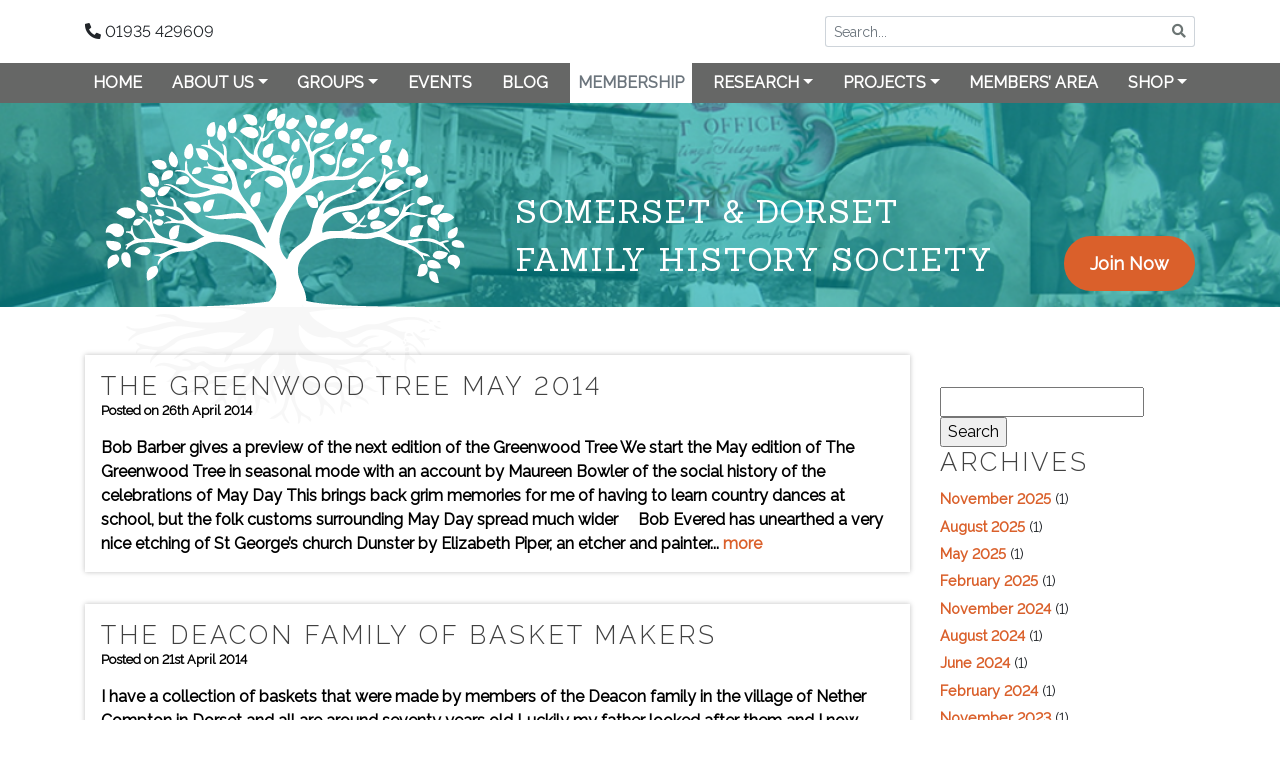

--- FILE ---
content_type: text/html; charset=UTF-8
request_url: https://sdfhs.org/2014/04/
body_size: 12554
content:
<!-- archive.php -->
<!DOCTYPE html>
<html>
<head>

<!-- Google Analytics Tracking -->
<!-- Google tag (gtag.js) -->
<script async src="https://www.googletagmanager.com/gtag/js?id=G-QS3TFXGR3L"></script>
<script>
  window.dataLayer = window.dataLayer || [];
  function gtag(){dataLayer.push(arguments);}
  gtag('js', new Date());

  gtag('config', 'G-QS3TFXGR3L');
</script>


	<meta charset="utf-8">
	<meta name="viewport" content="width=device-width, initial-scale=1, shrink-to-fit=no">

	<link rel="apple-touch-icon" sizes="180x180" href="https://sdfhs.org/wp-content/themes/sdfhs/img/favicon/apple-touch-icon.png">
	<link rel="icon" type="image/png" sizes="32x32" href="https://sdfhs.org/wp-content/themes/sdfhs/img/favicon/favicon-32x32.png">
	<link rel="icon" type="image/png" sizes="16x16" href="https://sdfhs.org/wp-content/themes/sdfhs/img/favicon/favicon-16x16.png">
	<link rel="manifest" href="https://sdfhs.org/wp-content/themes/sdfhs/img/favicon/site.webmanifest">

	<title>
		April 2014 - Somerset &amp; Dorset Family History Society	</title>

	<meta name='robots' content='noindex, follow' />

	<!-- This site is optimized with the Yoast SEO plugin v26.8 - https://yoast.com/product/yoast-seo-wordpress/ -->
	<meta property="og:locale" content="en_GB" />
	<meta property="og:type" content="website" />
	<meta property="og:title" content="April 2014 - Somerset &amp; Dorset Family History Society" />
	<meta property="og:url" content="https://sdfhs.org/2014/04/" />
	<meta property="og:site_name" content="Somerset &amp; Dorset Family History Society" />
	<meta name="twitter:card" content="summary_large_image" />
	<meta name="twitter:site" content="@TheSDFHS" />
	<script type="application/ld+json" class="yoast-schema-graph">{"@context":"https://schema.org","@graph":[{"@type":"CollectionPage","@id":"https://sdfhs.org/2014/04/","url":"https://sdfhs.org/2014/04/","name":"April 2014 - Somerset &amp; Dorset Family History Society","isPartOf":{"@id":"https://sdfhs.org/#website"},"breadcrumb":{"@id":"https://sdfhs.org/2014/04/#breadcrumb"},"inLanguage":"en-GB"},{"@type":"BreadcrumbList","@id":"https://sdfhs.org/2014/04/#breadcrumb","itemListElement":[{"@type":"ListItem","position":1,"name":"Home","item":"https://sdfhs.org/"},{"@type":"ListItem","position":2,"name":"Archives for April 2014"}]},{"@type":"WebSite","@id":"https://sdfhs.org/#website","url":"https://sdfhs.org/","name":"Somerset &amp; Dorset Family History Society","description":"","publisher":{"@id":"https://sdfhs.org/#organization"},"potentialAction":[{"@type":"SearchAction","target":{"@type":"EntryPoint","urlTemplate":"https://sdfhs.org/?s={search_term_string}"},"query-input":{"@type":"PropertyValueSpecification","valueRequired":true,"valueName":"search_term_string"}}],"inLanguage":"en-GB"},{"@type":"Organization","@id":"https://sdfhs.org/#organization","name":"Somerset & Dorset Family History Society","url":"https://sdfhs.org/","logo":{"@type":"ImageObject","inLanguage":"en-GB","@id":"https://sdfhs.org/#/schema/logo/image/","url":"https://sdfhs.org/media/2019/11/sdfhs-membership-logo.jpg","contentUrl":"https://sdfhs.org/media/2019/11/sdfhs-membership-logo.jpg","width":500,"height":500,"caption":"Somerset & Dorset Family History Society"},"image":{"@id":"https://sdfhs.org/#/schema/logo/image/"},"sameAs":["https://www.facebook.com/SomersetDorsetFHS/","https://x.com/TheSDFHS"]}]}</script>
	<!-- / Yoast SEO plugin. -->


<link rel='dns-prefetch' href='//maxcdn.bootstrapcdn.com' />
<link rel='dns-prefetch' href='//use.fontawesome.com' />
<link rel='dns-prefetch' href='//fonts.googleapis.com' />
<style id='wp-img-auto-sizes-contain-inline-css' type='text/css'>
img:is([sizes=auto i],[sizes^="auto," i]){contain-intrinsic-size:3000px 1500px}
/*# sourceURL=wp-img-auto-sizes-contain-inline-css */
</style>

<style id='wp-emoji-styles-inline-css' type='text/css'>

	img.wp-smiley, img.emoji {
		display: inline !important;
		border: none !important;
		box-shadow: none !important;
		height: 1em !important;
		width: 1em !important;
		margin: 0 0.07em !important;
		vertical-align: -0.1em !important;
		background: none !important;
		padding: 0 !important;
	}
/*# sourceURL=wp-emoji-styles-inline-css */
</style>
<link rel='stylesheet' id='wp-block-library-css' href='https://sdfhs.org/wp-includes/css/dist/block-library/style.min.css?ver=6.9' type='text/css' media='all' />
<link rel='stylesheet' id='wc-blocks-style-css' href='https://sdfhs.org/wp-content/plugins/woocommerce/assets/client/blocks/wc-blocks.css?ver=wc-10.4.3' type='text/css' media='all' />
<style id='global-styles-inline-css' type='text/css'>
:root{--wp--preset--aspect-ratio--square: 1;--wp--preset--aspect-ratio--4-3: 4/3;--wp--preset--aspect-ratio--3-4: 3/4;--wp--preset--aspect-ratio--3-2: 3/2;--wp--preset--aspect-ratio--2-3: 2/3;--wp--preset--aspect-ratio--16-9: 16/9;--wp--preset--aspect-ratio--9-16: 9/16;--wp--preset--color--black: #000000;--wp--preset--color--cyan-bluish-gray: #abb8c3;--wp--preset--color--white: #ffffff;--wp--preset--color--pale-pink: #f78da7;--wp--preset--color--vivid-red: #cf2e2e;--wp--preset--color--luminous-vivid-orange: #ff6900;--wp--preset--color--luminous-vivid-amber: #fcb900;--wp--preset--color--light-green-cyan: #7bdcb5;--wp--preset--color--vivid-green-cyan: #00d084;--wp--preset--color--pale-cyan-blue: #8ed1fc;--wp--preset--color--vivid-cyan-blue: #0693e3;--wp--preset--color--vivid-purple: #9b51e0;--wp--preset--gradient--vivid-cyan-blue-to-vivid-purple: linear-gradient(135deg,rgb(6,147,227) 0%,rgb(155,81,224) 100%);--wp--preset--gradient--light-green-cyan-to-vivid-green-cyan: linear-gradient(135deg,rgb(122,220,180) 0%,rgb(0,208,130) 100%);--wp--preset--gradient--luminous-vivid-amber-to-luminous-vivid-orange: linear-gradient(135deg,rgb(252,185,0) 0%,rgb(255,105,0) 100%);--wp--preset--gradient--luminous-vivid-orange-to-vivid-red: linear-gradient(135deg,rgb(255,105,0) 0%,rgb(207,46,46) 100%);--wp--preset--gradient--very-light-gray-to-cyan-bluish-gray: linear-gradient(135deg,rgb(238,238,238) 0%,rgb(169,184,195) 100%);--wp--preset--gradient--cool-to-warm-spectrum: linear-gradient(135deg,rgb(74,234,220) 0%,rgb(151,120,209) 20%,rgb(207,42,186) 40%,rgb(238,44,130) 60%,rgb(251,105,98) 80%,rgb(254,248,76) 100%);--wp--preset--gradient--blush-light-purple: linear-gradient(135deg,rgb(255,206,236) 0%,rgb(152,150,240) 100%);--wp--preset--gradient--blush-bordeaux: linear-gradient(135deg,rgb(254,205,165) 0%,rgb(254,45,45) 50%,rgb(107,0,62) 100%);--wp--preset--gradient--luminous-dusk: linear-gradient(135deg,rgb(255,203,112) 0%,rgb(199,81,192) 50%,rgb(65,88,208) 100%);--wp--preset--gradient--pale-ocean: linear-gradient(135deg,rgb(255,245,203) 0%,rgb(182,227,212) 50%,rgb(51,167,181) 100%);--wp--preset--gradient--electric-grass: linear-gradient(135deg,rgb(202,248,128) 0%,rgb(113,206,126) 100%);--wp--preset--gradient--midnight: linear-gradient(135deg,rgb(2,3,129) 0%,rgb(40,116,252) 100%);--wp--preset--font-size--small: 13px;--wp--preset--font-size--medium: 20px;--wp--preset--font-size--large: 36px;--wp--preset--font-size--x-large: 42px;--wp--preset--spacing--20: 0.44rem;--wp--preset--spacing--30: 0.67rem;--wp--preset--spacing--40: 1rem;--wp--preset--spacing--50: 1.5rem;--wp--preset--spacing--60: 2.25rem;--wp--preset--spacing--70: 3.38rem;--wp--preset--spacing--80: 5.06rem;--wp--preset--shadow--natural: 6px 6px 9px rgba(0, 0, 0, 0.2);--wp--preset--shadow--deep: 12px 12px 50px rgba(0, 0, 0, 0.4);--wp--preset--shadow--sharp: 6px 6px 0px rgba(0, 0, 0, 0.2);--wp--preset--shadow--outlined: 6px 6px 0px -3px rgb(255, 255, 255), 6px 6px rgb(0, 0, 0);--wp--preset--shadow--crisp: 6px 6px 0px rgb(0, 0, 0);}:where(.is-layout-flex){gap: 0.5em;}:where(.is-layout-grid){gap: 0.5em;}body .is-layout-flex{display: flex;}.is-layout-flex{flex-wrap: wrap;align-items: center;}.is-layout-flex > :is(*, div){margin: 0;}body .is-layout-grid{display: grid;}.is-layout-grid > :is(*, div){margin: 0;}:where(.wp-block-columns.is-layout-flex){gap: 2em;}:where(.wp-block-columns.is-layout-grid){gap: 2em;}:where(.wp-block-post-template.is-layout-flex){gap: 1.25em;}:where(.wp-block-post-template.is-layout-grid){gap: 1.25em;}.has-black-color{color: var(--wp--preset--color--black) !important;}.has-cyan-bluish-gray-color{color: var(--wp--preset--color--cyan-bluish-gray) !important;}.has-white-color{color: var(--wp--preset--color--white) !important;}.has-pale-pink-color{color: var(--wp--preset--color--pale-pink) !important;}.has-vivid-red-color{color: var(--wp--preset--color--vivid-red) !important;}.has-luminous-vivid-orange-color{color: var(--wp--preset--color--luminous-vivid-orange) !important;}.has-luminous-vivid-amber-color{color: var(--wp--preset--color--luminous-vivid-amber) !important;}.has-light-green-cyan-color{color: var(--wp--preset--color--light-green-cyan) !important;}.has-vivid-green-cyan-color{color: var(--wp--preset--color--vivid-green-cyan) !important;}.has-pale-cyan-blue-color{color: var(--wp--preset--color--pale-cyan-blue) !important;}.has-vivid-cyan-blue-color{color: var(--wp--preset--color--vivid-cyan-blue) !important;}.has-vivid-purple-color{color: var(--wp--preset--color--vivid-purple) !important;}.has-black-background-color{background-color: var(--wp--preset--color--black) !important;}.has-cyan-bluish-gray-background-color{background-color: var(--wp--preset--color--cyan-bluish-gray) !important;}.has-white-background-color{background-color: var(--wp--preset--color--white) !important;}.has-pale-pink-background-color{background-color: var(--wp--preset--color--pale-pink) !important;}.has-vivid-red-background-color{background-color: var(--wp--preset--color--vivid-red) !important;}.has-luminous-vivid-orange-background-color{background-color: var(--wp--preset--color--luminous-vivid-orange) !important;}.has-luminous-vivid-amber-background-color{background-color: var(--wp--preset--color--luminous-vivid-amber) !important;}.has-light-green-cyan-background-color{background-color: var(--wp--preset--color--light-green-cyan) !important;}.has-vivid-green-cyan-background-color{background-color: var(--wp--preset--color--vivid-green-cyan) !important;}.has-pale-cyan-blue-background-color{background-color: var(--wp--preset--color--pale-cyan-blue) !important;}.has-vivid-cyan-blue-background-color{background-color: var(--wp--preset--color--vivid-cyan-blue) !important;}.has-vivid-purple-background-color{background-color: var(--wp--preset--color--vivid-purple) !important;}.has-black-border-color{border-color: var(--wp--preset--color--black) !important;}.has-cyan-bluish-gray-border-color{border-color: var(--wp--preset--color--cyan-bluish-gray) !important;}.has-white-border-color{border-color: var(--wp--preset--color--white) !important;}.has-pale-pink-border-color{border-color: var(--wp--preset--color--pale-pink) !important;}.has-vivid-red-border-color{border-color: var(--wp--preset--color--vivid-red) !important;}.has-luminous-vivid-orange-border-color{border-color: var(--wp--preset--color--luminous-vivid-orange) !important;}.has-luminous-vivid-amber-border-color{border-color: var(--wp--preset--color--luminous-vivid-amber) !important;}.has-light-green-cyan-border-color{border-color: var(--wp--preset--color--light-green-cyan) !important;}.has-vivid-green-cyan-border-color{border-color: var(--wp--preset--color--vivid-green-cyan) !important;}.has-pale-cyan-blue-border-color{border-color: var(--wp--preset--color--pale-cyan-blue) !important;}.has-vivid-cyan-blue-border-color{border-color: var(--wp--preset--color--vivid-cyan-blue) !important;}.has-vivid-purple-border-color{border-color: var(--wp--preset--color--vivid-purple) !important;}.has-vivid-cyan-blue-to-vivid-purple-gradient-background{background: var(--wp--preset--gradient--vivid-cyan-blue-to-vivid-purple) !important;}.has-light-green-cyan-to-vivid-green-cyan-gradient-background{background: var(--wp--preset--gradient--light-green-cyan-to-vivid-green-cyan) !important;}.has-luminous-vivid-amber-to-luminous-vivid-orange-gradient-background{background: var(--wp--preset--gradient--luminous-vivid-amber-to-luminous-vivid-orange) !important;}.has-luminous-vivid-orange-to-vivid-red-gradient-background{background: var(--wp--preset--gradient--luminous-vivid-orange-to-vivid-red) !important;}.has-very-light-gray-to-cyan-bluish-gray-gradient-background{background: var(--wp--preset--gradient--very-light-gray-to-cyan-bluish-gray) !important;}.has-cool-to-warm-spectrum-gradient-background{background: var(--wp--preset--gradient--cool-to-warm-spectrum) !important;}.has-blush-light-purple-gradient-background{background: var(--wp--preset--gradient--blush-light-purple) !important;}.has-blush-bordeaux-gradient-background{background: var(--wp--preset--gradient--blush-bordeaux) !important;}.has-luminous-dusk-gradient-background{background: var(--wp--preset--gradient--luminous-dusk) !important;}.has-pale-ocean-gradient-background{background: var(--wp--preset--gradient--pale-ocean) !important;}.has-electric-grass-gradient-background{background: var(--wp--preset--gradient--electric-grass) !important;}.has-midnight-gradient-background{background: var(--wp--preset--gradient--midnight) !important;}.has-small-font-size{font-size: var(--wp--preset--font-size--small) !important;}.has-medium-font-size{font-size: var(--wp--preset--font-size--medium) !important;}.has-large-font-size{font-size: var(--wp--preset--font-size--large) !important;}.has-x-large-font-size{font-size: var(--wp--preset--font-size--x-large) !important;}
/*# sourceURL=global-styles-inline-css */
</style>

<style id='classic-theme-styles-inline-css' type='text/css'>
/*! This file is auto-generated */
.wp-block-button__link{color:#fff;background-color:#32373c;border-radius:9999px;box-shadow:none;text-decoration:none;padding:calc(.667em + 2px) calc(1.333em + 2px);font-size:1.125em}.wp-block-file__button{background:#32373c;color:#fff;text-decoration:none}
/*# sourceURL=/wp-includes/css/classic-themes.min.css */
</style>
<link rel='stylesheet' id='contact-form-7-css' href='https://sdfhs.org/wp-content/plugins/contact-form-7/includes/css/styles.css?ver=6.1.4' type='text/css' media='all' />
<link rel='stylesheet' id='ctf_styles-css' href='https://sdfhs.org/wp-content/plugins/custom-twitter-feeds/css/ctf-styles.min.css?ver=2.3.1' type='text/css' media='all' />
<link rel='stylesheet' id='swpm.common-css' href='https://sdfhs.org/wp-content/plugins/simple-membership/css/swpm.common.css?ver=4.7.0' type='text/css' media='all' />
<link rel='stylesheet' id='vsel-styles-css' href='https://sdfhs.org/wp-content/plugins/very-simple-event-list/css/vsel-style.min.css?ver=6.9' type='text/css' media='all' />
<link rel='stylesheet' id='woocommerce-layout-css' href='https://sdfhs.org/wp-content/plugins/woocommerce/assets/css/woocommerce-layout.css?ver=10.4.3' type='text/css' media='all' />
<link rel='stylesheet' id='woocommerce-smallscreen-css' href='https://sdfhs.org/wp-content/plugins/woocommerce/assets/css/woocommerce-smallscreen.css?ver=10.4.3' type='text/css' media='only screen and (max-width: 768px)' />
<link rel='stylesheet' id='woocommerce-general-css' href='https://sdfhs.org/wp-content/plugins/woocommerce/assets/css/woocommerce.css?ver=10.4.3' type='text/css' media='all' />
<style id='woocommerce-inline-inline-css' type='text/css'>
.woocommerce form .form-row .required { visibility: visible; }
/*# sourceURL=woocommerce-inline-inline-css */
</style>
<link rel='stylesheet' id='cff-css' href='https://sdfhs.org/wp-content/plugins/custom-facebook-feed/assets/css/cff-style.min.css?ver=4.3.4' type='text/css' media='all' />
<link rel='stylesheet' id='sb-font-awesome-css' href='https://maxcdn.bootstrapcdn.com/font-awesome/4.7.0/css/font-awesome.min.css?ver=6.9' type='text/css' media='all' />
<link rel='stylesheet' id='sdfhs-bootstrap-css' href='https://sdfhs.org/wp-content/themes/sdfhs/css/bootstrap.min.css?ver=1' type='text/css' media='all' />
<link rel='stylesheet' id='sdfhs-fontawesome-css' href='https://use.fontawesome.com/releases/v5.11.2/css/all.css?ver=1' type='text/css' media='all' />
<link rel='stylesheet' id='sdfhs-styles-css' href='https://sdfhs.org/wp-content/themes/sdfhs/css/styles.css?ver=1' type='text/css' media='all' />
<link rel='stylesheet' id='font-raleway-css' href='https://fonts.googleapis.com/css?family=Raleway%3A300%2C400&#038;ver=6.9' type='text/css' media='all' />
<link rel='stylesheet' id='font-sanchez-css' href='https://fonts.googleapis.com/css?family=Sanchez&#038;display=swap&#038;ver=6.9' type='text/css' media='all' />
<script type="text/javascript" src="https://sdfhs.org/wp-includes/js/jquery/jquery.min.js?ver=3.7.1" id="jquery-core-js"></script>
<script type="text/javascript" src="https://sdfhs.org/wp-includes/js/jquery/jquery-migrate.min.js?ver=3.4.1" id="jquery-migrate-js"></script>
<script type="text/javascript" src="https://sdfhs.org/wp-content/plugins/sdfhs_wp_plugin_search_collections/public/js/sdfhs-collections-search-public.js?ver=1.0" id="sdfhs_collections_search_public_js-js"></script>
<script type="text/javascript" src="https://sdfhs.org/wp-content/plugins/woocommerce/assets/js/jquery-blockui/jquery.blockUI.min.js?ver=2.7.0-wc.10.4.3" id="wc-jquery-blockui-js" defer="defer" data-wp-strategy="defer"></script>
<script type="text/javascript" id="wc-add-to-cart-js-extra">
/* <![CDATA[ */
var wc_add_to_cart_params = {"ajax_url":"/wp-admin/admin-ajax.php","wc_ajax_url":"/?wc-ajax=%%endpoint%%","i18n_view_cart":"View basket","cart_url":"https://sdfhs.org/basket/","is_cart":"","cart_redirect_after_add":"yes"};
//# sourceURL=wc-add-to-cart-js-extra
/* ]]> */
</script>
<script type="text/javascript" src="https://sdfhs.org/wp-content/plugins/woocommerce/assets/js/frontend/add-to-cart.min.js?ver=10.4.3" id="wc-add-to-cart-js" defer="defer" data-wp-strategy="defer"></script>
<script type="text/javascript" src="https://sdfhs.org/wp-content/plugins/woocommerce/assets/js/js-cookie/js.cookie.min.js?ver=2.1.4-wc.10.4.3" id="wc-js-cookie-js" defer="defer" data-wp-strategy="defer"></script>
<script type="text/javascript" id="woocommerce-js-extra">
/* <![CDATA[ */
var woocommerce_params = {"ajax_url":"/wp-admin/admin-ajax.php","wc_ajax_url":"/?wc-ajax=%%endpoint%%","i18n_password_show":"Show password","i18n_password_hide":"Hide password"};
//# sourceURL=woocommerce-js-extra
/* ]]> */
</script>
<script type="text/javascript" src="https://sdfhs.org/wp-content/plugins/woocommerce/assets/js/frontend/woocommerce.min.js?ver=10.4.3" id="woocommerce-js" defer="defer" data-wp-strategy="defer"></script>
<link rel="https://api.w.org/" href="https://sdfhs.org/wp-json/" /><link rel="EditURI" type="application/rsd+xml" title="RSD" href="https://sdfhs.org/xmlrpc.php?rsd" />
<meta name="generator" content="WordPress 6.9" />
<meta name="generator" content="WooCommerce 10.4.3" />
        <!-- Custom Twitter Feeds CSS -->
        <style type="text/css">
            #ctf .ctf-item {
border-top: none;
border-bottom: 1px solid #00b2bb;
}
        </style>
        <link rel="stylesheet" href="https://sdfhs.org/wp-content/plugins/sdfhs_wp_plugin_search_collections/public/css/sdfhs-collections-search-public.css"><link rel="stylesheet" href="https://sdfhs.org/wp-content/plugins/sdfhs_wp_plugin_search_collections/public/css/sdfhs-gridjs.min.css" /><script type="text/javascript">
           var sdfhs_ajaxurl = "https://sdfhs.org/wp-admin/admin-ajax.php";
         </script>        <script type="text/javascript">
            jQuery(document).ready(function($) {
                $('#respond').html('<div class="swpm-login-to-comment-msg">Please login to comment.</div>');
            });
        </script>
        	<noscript><style>.woocommerce-product-gallery{ opacity: 1 !important; }</style></noscript>
			<style type="text/css" id="wp-custom-css">
			a {
	color: #da602b;
	font-weight: bold;
}

a[title="Membership"] {
	color: #6C757D !important;
  background-color: #FFFFFF;
}

@media only screen and (max-width: 812px) {
	.box-text {
		letter-spacing: 2px !important;
	}
}

i.fa-user {
	color: #DA602B;
}

.gray-bg {
	background-color: gray !important;
}

.padding-4-12 {
	padding: 4px 12px !important;
}

.comp-color {
  background-color: #DA602B;
}

.comp-color:hover {
	background-color: #6C757D;
/* 	color: #DA602B; */
}

/* Custom Facebook Feed */
#cff .cff-author {
margin: 0;
}
#cff .cff-author .cff-story {
display: none;
}
/* Custom Facebook Feed - End */		</style>
		
<link rel='stylesheet' id='wc-stripe-blocks-checkout-style-css' href='https://sdfhs.org/wp-content/plugins/woocommerce-gateway-stripe/build/upe-blocks.css?ver=5149cca93b0373758856' type='text/css' media='all' />
</head>
<body class="archive date wp-theme-sdfhs test theme-sdfhs woocommerce-no-js">



<header>

<div class="top-wrapper">
	<div class="container">

			<div class="d-flex">
				<div class="phone align-self-center d-none d-md-block"><i class="fas fa-phone fa-flip-horizontal"></i> 01935 429609</div>
				<div class="top-search-box ml-auto col col-md-6 col-lg-4 p-0">
					<form action="/" method="get">
					<div class="input-group input-group-sm">
						<input class="form-control" type="text" name="s" id="search" placeholder="Search..." aria-label="Search">
						<div class="input-group-apend">
							<button class="btn btn-outline-search btn-sm" type="submit"><i class="fas fa-search" aria-hidden="true"></i></button>
						</div>
					</div>
					</form>
				</div>
			</div>

	</div>
</div>


<div class="top-menu-wrapper">

<nav class="navbar navbar-expand-lg top-navbar top-navbar-bg">
  <div class="container">
  	<span class="navbar-brand d-lg-none">Navigation</span>
    <button class="navbar-toggler" type="button" data-toggle="collapse" data-target="#top-horizontal-navbar" aria-controls="top-horizontal-navbar" aria-expanded="false" aria-label="Toggle navigation">
      <span><i class="fas fa-bars"></i></span>
    </button>


    <div id="top-horizontal-navbar" class="collapse navbar-collapse"><ul id="menu-main-menu" class="navbar-nav w-100 justify-content-between"><li itemscope="itemscope" itemtype="https://www.schema.org/SiteNavigationElement" id="menu-item-12" class="menu-item menu-item-type-post_type menu-item-object-page menu-item-home menu-item-12 nav-item"><a title="Home" href="https://sdfhs.org/" class="nav-link">Home</a></li>
<li itemscope="itemscope" itemtype="https://www.schema.org/SiteNavigationElement" id="menu-item-264" class="menu-item menu-item-type-custom menu-item-object-custom menu-item-has-children dropdown menu-item-264 nav-item"><a title="About Us" href="#" data-toggle="dropdown" aria-haspopup="true" aria-expanded="false" class="dropdown-toggle nav-link" id="menu-item-dropdown-264">About Us</a>
<ul class="dropdown-menu" aria-labelledby="menu-item-dropdown-264" role="menu">
	<li itemscope="itemscope" itemtype="https://www.schema.org/SiteNavigationElement" id="menu-item-259" class="menu-item menu-item-type-post_type menu-item-object-page menu-item-259 nav-item"><a title="About The Society" href="https://sdfhs.org/about/" class="dropdown-item">About The Society</a></li>
	<li itemscope="itemscope" itemtype="https://www.schema.org/SiteNavigationElement" id="menu-item-263" class="menu-item menu-item-type-post_type menu-item-object-page menu-item-263 nav-item"><a title="Our Family History Centre" href="https://sdfhs.org/about/our-family-history-centre/" class="dropdown-item">Our Family History Centre</a></li>
	<li itemscope="itemscope" itemtype="https://www.schema.org/SiteNavigationElement" id="menu-item-287" class="menu-item menu-item-type-post_type menu-item-object-page menu-item-287 nav-item"><a title="Payments" href="https://sdfhs.org/about/payments/" class="dropdown-item">Payments</a></li>
	<li itemscope="itemscope" itemtype="https://www.schema.org/SiteNavigationElement" id="menu-item-288" class="menu-item menu-item-type-post_type menu-item-object-page menu-item-288 nav-item"><a title="THE CONSTITUTION" href="https://sdfhs.org/about/constitution/" class="dropdown-item">THE CONSTITUTION</a></li>
	<li itemscope="itemscope" itemtype="https://www.schema.org/SiteNavigationElement" id="menu-item-8181" class="menu-item menu-item-type-post_type menu-item-object-page menu-item-8181 nav-item"><a title="Annual Report and Accounts" href="https://sdfhs.org/about/society-annual-report-and-accounts/" class="dropdown-item">Annual Report and Accounts</a></li>
	<li itemscope="itemscope" itemtype="https://www.schema.org/SiteNavigationElement" id="menu-item-289" class="menu-item menu-item-type-post_type menu-item-object-page menu-item-289 nav-item"><a title="Who’s Who" href="https://sdfhs.org/about/whos-who/" class="dropdown-item">Who’s Who</a></li>
	<li itemscope="itemscope" itemtype="https://www.schema.org/SiteNavigationElement" id="menu-item-286" class="menu-item menu-item-type-post_type menu-item-object-page menu-item-286 nav-item"><a title="Support the Society when shopping online" href="https://sdfhs.org/about/support-the-society-when-shopping-online/" class="dropdown-item">Support the Society when shopping online</a></li>
	<li itemscope="itemscope" itemtype="https://www.schema.org/SiteNavigationElement" id="menu-item-3591" class="menu-item menu-item-type-post_type menu-item-object-page menu-item-3591 nav-item"><a title="Our Journal" href="https://sdfhs.org/about/our-journal/" class="dropdown-item">Our Journal</a></li>
	<li itemscope="itemscope" itemtype="https://www.schema.org/SiteNavigationElement" id="menu-item-17" class="menu-item menu-item-type-post_type menu-item-object-page menu-item-17 nav-item"><a title="Contact" href="https://sdfhs.org/contact-us/" class="dropdown-item">Contact</a></li>
</ul>
</li>
<li itemscope="itemscope" itemtype="https://www.schema.org/SiteNavigationElement" id="menu-item-3467" class="menu-item menu-item-type-post_type menu-item-object-page menu-item-has-children dropdown menu-item-3467 nav-item"><a title="Groups" href="#" data-toggle="dropdown" aria-haspopup="true" aria-expanded="false" class="dropdown-toggle nav-link" id="menu-item-dropdown-3467">Groups</a>
<ul class="dropdown-menu" aria-labelledby="menu-item-dropdown-3467" role="menu">
	<li itemscope="itemscope" itemtype="https://www.schema.org/SiteNavigationElement" id="menu-item-3468" class="menu-item menu-item-type-post_type menu-item-object-page menu-item-3468 nav-item"><a title="Our Groups" href="https://sdfhs.org/groups/" class="dropdown-item">Our Groups</a></li>
	<li itemscope="itemscope" itemtype="https://www.schema.org/SiteNavigationElement" id="menu-item-323" class="menu-item menu-item-type-post_type menu-item-object-page menu-item-323 nav-item"><a title="Blackmore Vale" href="https://sdfhs.org/groups/blackmore-vale/" class="dropdown-item">Blackmore Vale</a></li>
	<li itemscope="itemscope" itemtype="https://www.schema.org/SiteNavigationElement" id="menu-item-322" class="menu-item menu-item-type-post_type menu-item-object-page menu-item-322 nav-item"><a title="East Dorset" href="https://sdfhs.org/groups/east-dorset/" class="dropdown-item">East Dorset</a></li>
	<li itemscope="itemscope" itemtype="https://www.schema.org/SiteNavigationElement" id="menu-item-321" class="menu-item menu-item-type-post_type menu-item-object-page menu-item-321 nav-item"><a title="Mid Somerset" href="https://sdfhs.org/groups/mid-somerset/" class="dropdown-item">Mid Somerset</a></li>
	<li itemscope="itemscope" itemtype="https://www.schema.org/SiteNavigationElement" id="menu-item-9841" class="menu-item menu-item-type-post_type menu-item-object-page menu-item-9841 nav-item"><a title="Out of Counties" href="https://sdfhs.org/groups/out-of-counties/" class="dropdown-item">Out of Counties</a></li>
	<li itemscope="itemscope" itemtype="https://www.schema.org/SiteNavigationElement" id="menu-item-16471" class="menu-item menu-item-type-post_type menu-item-object-page menu-item-16471 nav-item"><a title="Canada" href="https://sdfhs.org/groups/canada/" class="dropdown-item">Canada</a></li>
	<li itemscope="itemscope" itemtype="https://www.schema.org/SiteNavigationElement" id="menu-item-318" class="menu-item menu-item-type-post_type menu-item-object-page menu-item-318 nav-item"><a title="West Dorset" href="https://sdfhs.org/groups/west-dorset/" class="dropdown-item">West Dorset</a></li>
	<li itemscope="itemscope" itemtype="https://www.schema.org/SiteNavigationElement" id="menu-item-317" class="menu-item menu-item-type-post_type menu-item-object-page menu-item-317 nav-item"><a title="West Somerset" href="https://sdfhs.org/groups/west-somerset/" class="dropdown-item">West Somerset</a></li>
	<li itemscope="itemscope" itemtype="https://www.schema.org/SiteNavigationElement" id="menu-item-320" class="menu-item menu-item-type-post_type menu-item-object-page menu-item-320 nav-item"><a title="South Dorset" href="https://sdfhs.org/groups/south-dorset/" class="dropdown-item">South Dorset</a></li>
	<li itemscope="itemscope" itemtype="https://www.schema.org/SiteNavigationElement" id="menu-item-17752" class="menu-item menu-item-type-post_type menu-item-object-page menu-item-17752 nav-item"><a title="South Wales" href="https://sdfhs.org/groups/south-wales/" class="dropdown-item">South Wales</a></li>
	<li itemscope="itemscope" itemtype="https://www.schema.org/SiteNavigationElement" id="menu-item-319" class="menu-item menu-item-type-post_type menu-item-object-page menu-item-319 nav-item"><a title="Taunton" href="https://sdfhs.org/groups/taunton/" class="dropdown-item">Taunton</a></li>
	<li itemscope="itemscope" itemtype="https://www.schema.org/SiteNavigationElement" id="menu-item-316" class="menu-item menu-item-type-post_type menu-item-object-page menu-item-316 nav-item"><a title="Yeovil" href="https://sdfhs.org/groups/yeovil/" class="dropdown-item">Yeovil</a></li>
</ul>
</li>
<li itemscope="itemscope" itemtype="https://www.schema.org/SiteNavigationElement" id="menu-item-4292" class="menu-item menu-item-type-post_type menu-item-object-page menu-item-4292 nav-item"><a title="Events" href="https://sdfhs.org/events/" class="nav-link">Events</a></li>
<li itemscope="itemscope" itemtype="https://www.schema.org/SiteNavigationElement" id="menu-item-3435" class="menu-item menu-item-type-taxonomy menu-item-object-category menu-item-3435 nav-item"><a title="Blog" href="https://sdfhs.org/category/blog/" class="nav-link">Blog</a></li>
<li itemscope="itemscope" itemtype="https://www.schema.org/SiteNavigationElement" id="menu-item-325" class="menu-item menu-item-type-post_type menu-item-object-page menu-item-325 nav-item"><a title="Membership" href="https://sdfhs.org/membership/" class="nav-link">Membership</a></li>
<li itemscope="itemscope" itemtype="https://www.schema.org/SiteNavigationElement" id="menu-item-3559" class="menu-item menu-item-type-post_type menu-item-object-page menu-item-has-children dropdown menu-item-3559 nav-item"><a title="Research" href="#" data-toggle="dropdown" aria-haspopup="true" aria-expanded="false" class="dropdown-toggle nav-link" id="menu-item-dropdown-3559">Research</a>
<ul class="dropdown-menu" aria-labelledby="menu-item-dropdown-3559" role="menu">
	<li itemscope="itemscope" itemtype="https://www.schema.org/SiteNavigationElement" id="menu-item-7356" class="menu-item menu-item-type-custom menu-item-object-custom menu-item-7356 nav-item"><a title="Collections" href="/projects/" class="dropdown-item">Collections</a></li>
	<li itemscope="itemscope" itemtype="https://www.schema.org/SiteNavigationElement" id="menu-item-7504" class="menu-item menu-item-type-post_type menu-item-object-page menu-item-7504 nav-item"><a title="Parish Files" href="https://sdfhs.org/research/parish-files/" class="dropdown-item">Parish Files</a></li>
	<li itemscope="itemscope" itemtype="https://www.schema.org/SiteNavigationElement" id="menu-item-8088" class="menu-item menu-item-type-post_type menu-item-object-page menu-item-8088 nav-item"><a title="Monumental Inscriptions (Gravestones)" href="https://sdfhs.org/research/monumental-inscriptions/" class="dropdown-item">Monumental Inscriptions (Gravestones)</a></li>
	<li itemscope="itemscope" itemtype="https://www.schema.org/SiteNavigationElement" id="menu-item-8572" class="menu-item menu-item-type-post_type menu-item-object-page menu-item-8572 nav-item"><a title="Society Library" href="https://sdfhs.org/research/society-library/" class="dropdown-item">Society Library</a></li>
	<li itemscope="itemscope" itemtype="https://www.schema.org/SiteNavigationElement" id="menu-item-3860" class="menu-item menu-item-type-post_type menu-item-object-page menu-item-3860 nav-item"><a title="Monumental Inscriptions" href="https://sdfhs.org/projects/monumental-inscriptions/" class="dropdown-item">Monumental Inscriptions</a></li>
	<li itemscope="itemscope" itemtype="https://www.schema.org/SiteNavigationElement" id="menu-item-8851" class="menu-item menu-item-type-post_type menu-item-object-page menu-item-8851 nav-item"><a title="Family Trees &#038; Pedigrees" href="https://sdfhs.org/research/pedigrees/" class="dropdown-item">Family Trees &#038; Pedigrees</a></li>
	<li itemscope="itemscope" itemtype="https://www.schema.org/SiteNavigationElement" id="menu-item-9092" class="menu-item menu-item-type-post_type menu-item-object-page menu-item-9092 nav-item"><a title="Apprentice Records" href="https://sdfhs.org/research/apprentice-records/" class="dropdown-item">Apprentice Records</a></li>
	<li itemscope="itemscope" itemtype="https://www.schema.org/SiteNavigationElement" id="menu-item-3865" class="menu-item menu-item-type-post_type menu-item-object-page menu-item-3865 nav-item"><a title="Photographs" href="https://sdfhs.org/projects/a-hidden-resource-somerset-and-dorset-photographs-project/" class="dropdown-item">Photographs</a></li>
	<li itemscope="itemscope" itemtype="https://www.schema.org/SiteNavigationElement" id="menu-item-3881" class="menu-item menu-item-type-post_type menu-item-object-page menu-item-3881 nav-item"><a title="One Name Studies" href="https://sdfhs.org/projects/one-name-studies/" class="dropdown-item">One Name Studies</a></li>
	<li itemscope="itemscope" itemtype="https://www.schema.org/SiteNavigationElement" id="menu-item-3847" class="menu-item menu-item-type-post_type menu-item-object-page menu-item-3847 nav-item"><a title="Sherborne Rate Books Project" href="https://sdfhs.org/projects/sherborne-rate-books-project/" class="dropdown-item">Sherborne Rate Books Project</a></li>
	<li itemscope="itemscope" itemtype="https://www.schema.org/SiteNavigationElement" id="menu-item-3779" class="menu-item menu-item-type-post_type menu-item-object-page menu-item-3779 nav-item"><a title="Sherborne Pageant Participants" href="https://sdfhs.org/projects/sherborne-pageant-participants/" class="dropdown-item">Sherborne Pageant Participants</a></li>
	<li itemscope="itemscope" itemtype="https://www.schema.org/SiteNavigationElement" id="menu-item-9324" class="menu-item menu-item-type-post_type menu-item-object-page menu-item-9324 nav-item"><a title="Sherborne Pageant Collection Search" href="https://sdfhs.org/research/sherborne-pageant-collection/" class="dropdown-item">Sherborne Pageant Collection Search</a></li>
	<li itemscope="itemscope" itemtype="https://www.schema.org/SiteNavigationElement" id="menu-item-9602" class="menu-item menu-item-type-post_type menu-item-object-page menu-item-9602 nav-item"><a title="Our Collections with External Services" href="https://sdfhs.org/research/our-collections-with-external-services/" class="dropdown-item">Our Collections with External Services</a></li>
	<li itemscope="itemscope" itemtype="https://www.schema.org/SiteNavigationElement" id="menu-item-3961" class="menu-item menu-item-type-post_type menu-item-object-page menu-item-3961 nav-item"><a title="Our Research" href="https://sdfhs.org/research/" class="dropdown-item">Our Research</a></li>
	<li itemscope="itemscope" itemtype="https://www.schema.org/SiteNavigationElement" id="menu-item-3960" class="menu-item menu-item-type-post_type menu-item-object-page menu-item-3960 nav-item"><a title="Family History Research" href="https://sdfhs.org/research/family-history-research/" class="dropdown-item">Family History Research</a></li>
	<li itemscope="itemscope" itemtype="https://www.schema.org/SiteNavigationElement" id="menu-item-3959" class="menu-item menu-item-type-post_type menu-item-object-page menu-item-3959 nav-item"><a title="Getting Started" href="https://sdfhs.org/research/getting-started/" class="dropdown-item">Getting Started</a></li>
	<li itemscope="itemscope" itemtype="https://www.schema.org/SiteNavigationElement" id="menu-item-3958" class="menu-item menu-item-type-post_type menu-item-object-page menu-item-3958 nav-item"><a title="How we can help" href="https://sdfhs.org/research/how-we-can-help/" class="dropdown-item">How we can help</a></li>
	<li itemscope="itemscope" itemtype="https://www.schema.org/SiteNavigationElement" id="menu-item-3957" class="menu-item menu-item-type-post_type menu-item-object-page menu-item-3957 nav-item"><a title="Creating a Family Tree" href="https://sdfhs.org/research/creating-a-family-tree/" class="dropdown-item">Creating a Family Tree</a></li>
	<li itemscope="itemscope" itemtype="https://www.schema.org/SiteNavigationElement" id="menu-item-3956" class="menu-item menu-item-type-post_type menu-item-object-page menu-item-3956 nav-item"><a title="Other Research Centres" href="https://sdfhs.org/research/other-research-centres-libraries-museums-etc-in-somerset-and-dorset/" class="dropdown-item">Other Research Centres</a></li>
	<li itemscope="itemscope" itemtype="https://www.schema.org/SiteNavigationElement" id="menu-item-3955" class="menu-item menu-item-type-post_type menu-item-object-page menu-item-3955 nav-item"><a title="Lost your Somerset or Dorset Ancestors?" href="https://sdfhs.org/research/lost-your-somerset-or-dorset-ancestors/" class="dropdown-item">Lost your Somerset or Dorset Ancestors?</a></li>
</ul>
</li>
<li itemscope="itemscope" itemtype="https://www.schema.org/SiteNavigationElement" id="menu-item-3562" class="menu-item menu-item-type-post_type menu-item-object-page menu-item-has-children dropdown menu-item-3562 nav-item"><a title="Projects" href="#" data-toggle="dropdown" aria-haspopup="true" aria-expanded="false" class="dropdown-toggle nav-link" id="menu-item-dropdown-3562">Projects</a>
<ul class="dropdown-menu" aria-labelledby="menu-item-dropdown-3562" role="menu">
	<li itemscope="itemscope" itemtype="https://www.schema.org/SiteNavigationElement" id="menu-item-3966" class="menu-item menu-item-type-post_type menu-item-object-page menu-item-3966 nav-item"><a title="Our Projects" href="https://sdfhs.org/projects/" class="dropdown-item">Our Projects</a></li>
	<li itemscope="itemscope" itemtype="https://www.schema.org/SiteNavigationElement" id="menu-item-11478" class="menu-item menu-item-type-custom menu-item-object-custom menu-item-11478 nav-item"><a title="Sherborne Pageant Participants" href="/projects/sherborne-pageant-participants/" class="dropdown-item">Sherborne Pageant Participants</a></li>
	<li itemscope="itemscope" itemtype="https://www.schema.org/SiteNavigationElement" id="menu-item-3763" class="menu-item menu-item-type-post_type menu-item-object-page menu-item-3763 nav-item"><a title="Baptisms – Somerset" href="https://sdfhs.org/projects/baptisms-somerset/" class="dropdown-item">Baptisms – Somerset</a></li>
	<li itemscope="itemscope" itemtype="https://www.schema.org/SiteNavigationElement" id="menu-item-3771" class="menu-item menu-item-type-post_type menu-item-object-page menu-item-3771 nav-item"><a title="Marriages – Somerset &amp; Dorset" href="https://sdfhs.org/projects/marriages-somerset-dorset/" class="dropdown-item">Marriages – Somerset &amp; Dorset</a></li>
	<li itemscope="itemscope" itemtype="https://www.schema.org/SiteNavigationElement" id="menu-item-3780" class="menu-item menu-item-type-post_type menu-item-object-page menu-item-3780 nav-item"><a title="Burials – Somerset &amp; Dorset" href="https://sdfhs.org/projects/burials-somerset-dorset/" class="dropdown-item">Burials – Somerset &amp; Dorset</a></li>
	<li itemscope="itemscope" itemtype="https://www.schema.org/SiteNavigationElement" id="menu-item-3851" class="menu-item menu-item-type-post_type menu-item-object-page menu-item-3851 nav-item"><a title="Pedigree &#038; Family Tree Service" href="https://sdfhs.org/projects/pedigree-family-tree-service/" class="dropdown-item">Pedigree &#038; Family Tree Service</a></li>
	<li itemscope="itemscope" itemtype="https://www.schema.org/SiteNavigationElement" id="menu-item-17377" class="menu-item menu-item-type-post_type menu-item-object-page menu-item-17377 nav-item"><a title="Castleton Revisited" href="https://sdfhs.org/projects/castleton-revisited/" class="dropdown-item">Castleton Revisited</a></li>
</ul>
</li>
<li itemscope="itemscope" itemtype="https://www.schema.org/SiteNavigationElement" id="menu-item-331" class="menu-item menu-item-type-post_type menu-item-object-page menu-item-331 nav-item"><a title="Members’ Area" href="https://sdfhs.org/members-area/" class="nav-link">Members’ Area</a></li>
<li itemscope="itemscope" itemtype="https://www.schema.org/SiteNavigationElement" id="menu-item-3587" class="menu-item menu-item-type-custom menu-item-object-custom menu-item-has-children dropdown menu-item-3587 nav-item"><a title="Shop" href="#" data-toggle="dropdown" aria-haspopup="true" aria-expanded="false" class="dropdown-toggle nav-link" id="menu-item-dropdown-3587">Shop</a>
<ul class="dropdown-menu" aria-labelledby="menu-item-dropdown-3587" role="menu">
	<li itemscope="itemscope" itemtype="https://www.schema.org/SiteNavigationElement" id="menu-item-3586" class="menu-item menu-item-type-post_type menu-item-object-page menu-item-3586 nav-item"><a title="Bookshop" href="https://sdfhs.org/bookshop/" class="dropdown-item">Bookshop</a></li>
	<li itemscope="itemscope" itemtype="https://www.schema.org/SiteNavigationElement" id="menu-item-25" class="menu-item menu-item-type-post_type menu-item-object-page menu-item-25 nav-item"><a title="Online Shop" href="https://sdfhs.org/shop/" class="dropdown-item">Online Shop</a></li>
</ul>
</li>
</ul></div>
  </div>
</nav>

</div>



<div class="top-banner-wrapper">
	<div class="container">
		<div class="row align-items-end">
		<div class="top-logo col-md-auto text-center"><a href="https://sdfhs.org"><img src="https://sdfhs.org/wp-content/themes/sdfhs/img/logo-top.png" title="SDFHS - Logo" class="img-fluid"></a></div>
		<div class="top-logo-text col text-center text-md-left"><span>Somerset & Dorset<br>Family History Society</span><div class="wp-block-button float-lg-right"><a class="wp-block-button__link comp-color" href="/product-category/membership/">Join Now</a></div></div>
		</div>
	</div>
</div>









</header>
<div class="content-wrapper">
	<div id="page-container" class="container">
		<div class="row">
			<div class="col-12 col-md-9">
				<h1></h1>
				<p></p>
										<article class="post-2250 post type-post status-publish format-standard hentry category-blog tag-collings tag-dorset tag-dorset-history-centre tag-family-history tag-greenwood-tree tag-sdfhs tag-trent" id="post-2250">
							<a href="https://sdfhs.org/blog/the-greenwood-tree-may-2014/" class="blog-link">
								<div class="blog-post">
									<h2 class="blog-post-title">The Greenwood Tree May 2014</h2>
									<p class="blog-post-date">Posted on 26th April 2014</p>

																 		Bob Barber gives a preview of the next edition of the Greenwood Tree We start the May edition of The Greenwood Tree in seasonal mode with an account by Maureen Bowler of the social history of the celebrations of May Day This brings back grim memories for me of having to learn country dances at school, but the folk customs surrounding May Day spread much wider &nbsp; &nbsp; Bob Evered has unearthed a very nice etching of St George’s church Dunster by Elizabeth Piper, an etcher and painter... <a href="https://sdfhs.org/blog/the-greenwood-tree-may-2014/">more</a>								</div>
							</a>
						</article>

										<article class="post-2248 post type-post status-publish format-standard hentry category-blog tag-basket-making tag-deacon tag-dorset tag-family-history tag-wedding" id="post-2248">
							<a href="https://sdfhs.org/blog/the-deacon-family-of-basket-makers/" class="blog-link">
								<div class="blog-post">
									<h2 class="blog-post-title">The Deacon Family of Basket Makers</h2>
									<p class="blog-post-date">Posted on 21st April 2014</p>

																 		I have a collection of baskets that were made by members of the Deacon family in the village of Nether Compton in Dorset and all are around seventy years old Luckily my father looked after them and I now have the pleasure of using them around the house where I enjoy them and the memories they bring back I also find it satisfying to use the modern day versions and I have a laundry basket, waste paper baskets and kitchen storage baskets all in regular use This interest led me to visit the unique... <a href="https://sdfhs.org/blog/the-deacon-family-of-basket-makers/">more</a>								</div>
							</a>
						</article>

				
			</div>
			<div class="col-3 d-none d-md-block pt-5">
								<div class="blog-sidebar-style"><form role="search" method="get" id="searchform" class="searchform" action="https://sdfhs.org/">
				<div>
					<label class="screen-reader-text" for="s">Search for:</label>
					<input type="text" value="" name="s" id="s" />
					<input type="submit" id="searchsubmit" value="Search" />
				</div>
			</form></div><div class="blog-sidebar-style"><h2 class="widgettitle">Archives</h2>
			<ul>
					<li><a href='https://sdfhs.org/2025/11/'>November 2025</a>&nbsp;(1)</li>
	<li><a href='https://sdfhs.org/2025/08/'>August 2025</a>&nbsp;(1)</li>
	<li><a href='https://sdfhs.org/2025/05/'>May 2025</a>&nbsp;(1)</li>
	<li><a href='https://sdfhs.org/2025/02/'>February 2025</a>&nbsp;(1)</li>
	<li><a href='https://sdfhs.org/2024/11/'>November 2024</a>&nbsp;(1)</li>
	<li><a href='https://sdfhs.org/2024/08/'>August 2024</a>&nbsp;(1)</li>
	<li><a href='https://sdfhs.org/2024/06/'>June 2024</a>&nbsp;(1)</li>
	<li><a href='https://sdfhs.org/2024/02/'>February 2024</a>&nbsp;(1)</li>
	<li><a href='https://sdfhs.org/2023/11/'>November 2023</a>&nbsp;(1)</li>
	<li><a href='https://sdfhs.org/2023/08/'>August 2023</a>&nbsp;(1)</li>
	<li><a href='https://sdfhs.org/2023/05/'>May 2023</a>&nbsp;(1)</li>
	<li><a href='https://sdfhs.org/2023/04/'>April 2023</a>&nbsp;(1)</li>
	<li><a href='https://sdfhs.org/2023/02/'>February 2023</a>&nbsp;(1)</li>
	<li><a href='https://sdfhs.org/2022/12/'>December 2022</a>&nbsp;(1)</li>
	<li><a href='https://sdfhs.org/2022/11/'>November 2022</a>&nbsp;(1)</li>
	<li><a href='https://sdfhs.org/2022/08/'>August 2022</a>&nbsp;(1)</li>
	<li><a href='https://sdfhs.org/2022/05/'>May 2022</a>&nbsp;(1)</li>
	<li><a href='https://sdfhs.org/2022/04/'>April 2022</a>&nbsp;(1)</li>
	<li><a href='https://sdfhs.org/2022/02/'>February 2022</a>&nbsp;(1)</li>
	<li><a href='https://sdfhs.org/2021/11/'>November 2021</a>&nbsp;(2)</li>
	<li><a href='https://sdfhs.org/2021/09/'>September 2021</a>&nbsp;(1)</li>
	<li><a href='https://sdfhs.org/2021/08/'>August 2021</a>&nbsp;(2)</li>
	<li><a href='https://sdfhs.org/2021/07/'>July 2021</a>&nbsp;(1)</li>
	<li><a href='https://sdfhs.org/2021/05/'>May 2021</a>&nbsp;(2)</li>
	<li><a href='https://sdfhs.org/2021/04/'>April 2021</a>&nbsp;(1)</li>
	<li><a href='https://sdfhs.org/2021/03/'>March 2021</a>&nbsp;(4)</li>
	<li><a href='https://sdfhs.org/2021/02/'>February 2021</a>&nbsp;(2)</li>
	<li><a href='https://sdfhs.org/2021/01/'>January 2021</a>&nbsp;(2)</li>
	<li><a href='https://sdfhs.org/2020/12/'>December 2020</a>&nbsp;(4)</li>
	<li><a href='https://sdfhs.org/2020/11/'>November 2020</a>&nbsp;(2)</li>
	<li><a href='https://sdfhs.org/2020/10/'>October 2020</a>&nbsp;(2)</li>
	<li><a href='https://sdfhs.org/2020/09/'>September 2020</a>&nbsp;(1)</li>
	<li><a href='https://sdfhs.org/2020/08/'>August 2020</a>&nbsp;(2)</li>
	<li><a href='https://sdfhs.org/2020/07/'>July 2020</a>&nbsp;(3)</li>
	<li><a href='https://sdfhs.org/2020/06/'>June 2020</a>&nbsp;(2)</li>
	<li><a href='https://sdfhs.org/2020/05/'>May 2020</a>&nbsp;(3)</li>
	<li><a href='https://sdfhs.org/2020/04/'>April 2020</a>&nbsp;(2)</li>
	<li><a href='https://sdfhs.org/2020/02/'>February 2020</a>&nbsp;(1)</li>
	<li><a href='https://sdfhs.org/2019/12/'>December 2019</a>&nbsp;(1)</li>
	<li><a href='https://sdfhs.org/2019/11/'>November 2019</a>&nbsp;(2)</li>
	<li><a href='https://sdfhs.org/2019/09/'>September 2019</a>&nbsp;(1)</li>
	<li><a href='https://sdfhs.org/2019/08/'>August 2019</a>&nbsp;(1)</li>
	<li><a href='https://sdfhs.org/2019/05/'>May 2019</a>&nbsp;(2)</li>
	<li><a href='https://sdfhs.org/2019/04/'>April 2019</a>&nbsp;(1)</li>
	<li><a href='https://sdfhs.org/2019/02/'>February 2019</a>&nbsp;(1)</li>
	<li><a href='https://sdfhs.org/2018/12/'>December 2018</a>&nbsp;(1)</li>
	<li><a href='https://sdfhs.org/2018/11/'>November 2018</a>&nbsp;(2)</li>
	<li><a href='https://sdfhs.org/2018/10/'>October 2018</a>&nbsp;(1)</li>
	<li><a href='https://sdfhs.org/2018/09/'>September 2018</a>&nbsp;(2)</li>
	<li><a href='https://sdfhs.org/2018/08/'>August 2018</a>&nbsp;(1)</li>
	<li><a href='https://sdfhs.org/2018/07/'>July 2018</a>&nbsp;(1)</li>
	<li><a href='https://sdfhs.org/2018/06/'>June 2018</a>&nbsp;(3)</li>
	<li><a href='https://sdfhs.org/2018/05/'>May 2018</a>&nbsp;(2)</li>
	<li><a href='https://sdfhs.org/2018/02/'>February 2018</a>&nbsp;(3)</li>
	<li><a href='https://sdfhs.org/2018/01/'>January 2018</a>&nbsp;(1)</li>
	<li><a href='https://sdfhs.org/2017/12/'>December 2017</a>&nbsp;(1)</li>
	<li><a href='https://sdfhs.org/2017/11/'>November 2017</a>&nbsp;(3)</li>
	<li><a href='https://sdfhs.org/2017/09/'>September 2017</a>&nbsp;(2)</li>
	<li><a href='https://sdfhs.org/2017/08/'>August 2017</a>&nbsp;(3)</li>
	<li><a href='https://sdfhs.org/2017/07/'>July 2017</a>&nbsp;(2)</li>
	<li><a href='https://sdfhs.org/2017/06/'>June 2017</a>&nbsp;(1)</li>
	<li><a href='https://sdfhs.org/2017/05/'>May 2017</a>&nbsp;(4)</li>
	<li><a href='https://sdfhs.org/2017/02/'>February 2017</a>&nbsp;(2)</li>
	<li><a href='https://sdfhs.org/2016/12/'>December 2016</a>&nbsp;(1)</li>
	<li><a href='https://sdfhs.org/2016/11/'>November 2016</a>&nbsp;(1)</li>
	<li><a href='https://sdfhs.org/2016/10/'>October 2016</a>&nbsp;(1)</li>
	<li><a href='https://sdfhs.org/2016/09/'>September 2016</a>&nbsp;(1)</li>
	<li><a href='https://sdfhs.org/2016/08/'>August 2016</a>&nbsp;(1)</li>
	<li><a href='https://sdfhs.org/2016/07/'>July 2016</a>&nbsp;(2)</li>
	<li><a href='https://sdfhs.org/2016/05/'>May 2016</a>&nbsp;(1)</li>
	<li><a href='https://sdfhs.org/2016/04/'>April 2016</a>&nbsp;(1)</li>
	<li><a href='https://sdfhs.org/2016/03/'>March 2016</a>&nbsp;(1)</li>
	<li><a href='https://sdfhs.org/2016/02/'>February 2016</a>&nbsp;(4)</li>
	<li><a href='https://sdfhs.org/2016/01/'>January 2016</a>&nbsp;(2)</li>
	<li><a href='https://sdfhs.org/2015/12/'>December 2015</a>&nbsp;(3)</li>
	<li><a href='https://sdfhs.org/2015/11/'>November 2015</a>&nbsp;(1)</li>
	<li><a href='https://sdfhs.org/2015/10/'>October 2015</a>&nbsp;(3)</li>
	<li><a href='https://sdfhs.org/2015/08/'>August 2015</a>&nbsp;(2)</li>
	<li><a href='https://sdfhs.org/2015/07/'>July 2015</a>&nbsp;(2)</li>
	<li><a href='https://sdfhs.org/2015/05/'>May 2015</a>&nbsp;(2)</li>
	<li><a href='https://sdfhs.org/2015/04/'>April 2015</a>&nbsp;(2)</li>
	<li><a href='https://sdfhs.org/2015/02/'>February 2015</a>&nbsp;(2)</li>
	<li><a href='https://sdfhs.org/2015/01/'>January 2015</a>&nbsp;(3)</li>
	<li><a href='https://sdfhs.org/2014/12/'>December 2014</a>&nbsp;(1)</li>
	<li><a href='https://sdfhs.org/2014/11/'>November 2014</a>&nbsp;(3)</li>
	<li><a href='https://sdfhs.org/2014/10/'>October 2014</a>&nbsp;(2)</li>
	<li><a href='https://sdfhs.org/2014/09/'>September 2014</a>&nbsp;(2)</li>
	<li><a href='https://sdfhs.org/2014/08/'>August 2014</a>&nbsp;(2)</li>
	<li><a href='https://sdfhs.org/2014/07/'>July 2014</a>&nbsp;(3)</li>
	<li><a href='https://sdfhs.org/2014/06/'>June 2014</a>&nbsp;(1)</li>
	<li><a href='https://sdfhs.org/2014/05/'>May 2014</a>&nbsp;(3)</li>
	<li><a href='https://sdfhs.org/2014/04/' aria-current="page">April 2014</a>&nbsp;(2)</li>
	<li><a href='https://sdfhs.org/2014/03/'>March 2014</a>&nbsp;(3)</li>
	<li><a href='https://sdfhs.org/2014/02/'>February 2014</a>&nbsp;(6)</li>
	<li><a href='https://sdfhs.org/2014/01/'>January 2014</a>&nbsp;(5)</li>
	<li><a href='https://sdfhs.org/2013/12/'>December 2013</a>&nbsp;(5)</li>
	<li><a href='https://sdfhs.org/2013/11/'>November 2013</a>&nbsp;(6)</li>
	<li><a href='https://sdfhs.org/2013/10/'>October 2013</a>&nbsp;(4)</li>
	<li><a href='https://sdfhs.org/2013/09/'>September 2013</a>&nbsp;(1)</li>
			</ul>

			</div>			</div>
		</div>
	</div>
</div>

<footer>
	<div class="container">
		<div class="row">
			<div class="col-md-6 col-lg mb-3 mb-lg-0">
				<h4>About Us</h4>

				<ul id="menu-footer-menu" class="nav flex-column"><li itemscope="itemscope" itemtype="https://www.schema.org/SiteNavigationElement" id="menu-item-35" class="menu-item menu-item-type-post_type menu-item-object-page menu-item-home menu-item-35 nav-item"><a title="Welcome to the SDFHS" href="https://sdfhs.org/" class="nav-link">Welcome to the SDFHS</a></li>
<li itemscope="itemscope" itemtype="https://www.schema.org/SiteNavigationElement" id="menu-item-33" class="menu-item menu-item-type-post_type menu-item-object-page menu-item-33 nav-item"><a title="Contacting Us" href="https://sdfhs.org/contact-us/" class="nav-link">Contacting Us</a></li>
<li itemscope="itemscope" itemtype="https://www.schema.org/SiteNavigationElement" id="menu-item-265" class="menu-item menu-item-type-post_type menu-item-object-page menu-item-265 nav-item"><a title="About The Society" href="https://sdfhs.org/about/" class="nav-link">About The Society</a></li>
<li itemscope="itemscope" itemtype="https://www.schema.org/SiteNavigationElement" id="menu-item-3564" class="menu-item menu-item-type-post_type menu-item-object-page menu-item-3564 nav-item"><a title="Support us through online shopping" href="https://sdfhs.org/about/support-the-society-when-shopping-online/" class="nav-link">Support us through online shopping</a></li>
<li itemscope="itemscope" itemtype="https://www.schema.org/SiteNavigationElement" id="menu-item-3565" class="menu-item menu-item-type-post_type menu-item-object-page menu-item-3565 nav-item"><a title="Opening Hours" href="https://sdfhs.org/about/our-family-history-centre/" class="nav-link">Opening Hours</a></li>
<li itemscope="itemscope" itemtype="https://www.schema.org/SiteNavigationElement" id="menu-item-7336" class="menu-item menu-item-type-custom menu-item-object-custom menu-item-7336 nav-item"><a title="Site Map" href="https://sdfhs.org/site-map/" class="nav-link">Site Map</a></li>
</ul>

			</div>
			<div class="col-md-6 col-lg mb-3 mb-lg-0">
				<a href="/contact-us/"><h4>Contact Us</h4></a>
				<address>
					<strong>Somerset & Dorset Family History Society</strong><br>
					Broadway House<br>
					Peter Street<br>
					Yeovil<br>
					Somerset BA20 1PN<br>
					Phone: +44 (0)1935 429609
				</address>				
			</div>
			<div class="col-md col-lg mb-3 mb-lg-0">
				<a href="/privacy-policy/"><h4>Privacy Policy</h4></a>
				<p>The Somerset & Dorset Family History Society is a registered UK charity, No: 1010351 and is a member of the Federation of Family History Societies</p>
				<p class="small text-md-center text-lg-left">Copyright &copy; SDFHS 2026  |  <a href="/site-map/">Site Map</a>.<br>
				Website Managed by: MonkeyPuzzle Computers</p>
			</div>
		</div>
	</div>
</footer>


<script type="speculationrules">
{"prefetch":[{"source":"document","where":{"and":[{"href_matches":"/*"},{"not":{"href_matches":["/wp-*.php","/wp-admin/*","/media/*","/wp-content/*","/wp-content/plugins/*","/wp-content/themes/sdfhs/*","/*\\?(.+)"]}},{"not":{"selector_matches":"a[rel~=\"nofollow\"]"}},{"not":{"selector_matches":".no-prefetch, .no-prefetch a"}}]},"eagerness":"conservative"}]}
</script>
<!-- Custom Facebook Feed JS -->
<script type="text/javascript">var cffajaxurl = "https://sdfhs.org/wp-admin/admin-ajax.php";
var cfflinkhashtags = "true";
</script>
	<script type='text/javascript'>
		(function () {
			var c = document.body.className;
			c = c.replace(/woocommerce-no-js/, 'woocommerce-js');
			document.body.className = c;
		})();
	</script>
	<script type="text/javascript" src="https://sdfhs.org/wp-includes/js/dist/hooks.min.js?ver=dd5603f07f9220ed27f1" id="wp-hooks-js"></script>
<script type="text/javascript" src="https://sdfhs.org/wp-includes/js/dist/i18n.min.js?ver=c26c3dc7bed366793375" id="wp-i18n-js"></script>
<script type="text/javascript" id="wp-i18n-js-after">
/* <![CDATA[ */
wp.i18n.setLocaleData( { 'text direction\u0004ltr': [ 'ltr' ] } );
//# sourceURL=wp-i18n-js-after
/* ]]> */
</script>
<script type="text/javascript" src="https://sdfhs.org/wp-content/plugins/contact-form-7/includes/swv/js/index.js?ver=6.1.4" id="swv-js"></script>
<script type="text/javascript" id="contact-form-7-js-before">
/* <![CDATA[ */
var wpcf7 = {
    "api": {
        "root": "https:\/\/sdfhs.org\/wp-json\/",
        "namespace": "contact-form-7\/v1"
    },
    "cached": 1
};
//# sourceURL=contact-form-7-js-before
/* ]]> */
</script>
<script type="text/javascript" src="https://sdfhs.org/wp-content/plugins/contact-form-7/includes/js/index.js?ver=6.1.4" id="contact-form-7-js"></script>
<script type="text/javascript" src="https://sdfhs.org/wp-content/plugins/custom-facebook-feed/assets/js/cff-scripts.min.js?ver=4.3.4" id="cffscripts-js"></script>
<script type="text/javascript" src="https://sdfhs.org/wp-content/themes/sdfhs/js/bootstrap.min.js" id="bootstrap-js"></script>
<script type="text/javascript" src="https://sdfhs.org/wp-content/plugins/woocommerce/assets/js/sourcebuster/sourcebuster.min.js?ver=10.4.3" id="sourcebuster-js-js"></script>
<script type="text/javascript" id="wc-order-attribution-js-extra">
/* <![CDATA[ */
var wc_order_attribution = {"params":{"lifetime":1.0e-5,"session":30,"base64":false,"ajaxurl":"https://sdfhs.org/wp-admin/admin-ajax.php","prefix":"wc_order_attribution_","allowTracking":true},"fields":{"source_type":"current.typ","referrer":"current_add.rf","utm_campaign":"current.cmp","utm_source":"current.src","utm_medium":"current.mdm","utm_content":"current.cnt","utm_id":"current.id","utm_term":"current.trm","utm_source_platform":"current.plt","utm_creative_format":"current.fmt","utm_marketing_tactic":"current.tct","session_entry":"current_add.ep","session_start_time":"current_add.fd","session_pages":"session.pgs","session_count":"udata.vst","user_agent":"udata.uag"}};
//# sourceURL=wc-order-attribution-js-extra
/* ]]> */
</script>
<script type="text/javascript" src="https://sdfhs.org/wp-content/plugins/woocommerce/assets/js/frontend/order-attribution.min.js?ver=10.4.3" id="wc-order-attribution-js"></script>
<script type="text/javascript" src="https://www.google.com/recaptcha/api.js?render=6LfiYb4ZAAAAABcnnusVVByiXw-U3LhXdKBANN43&amp;ver=3.0" id="google-recaptcha-js"></script>
<script type="text/javascript" src="https://sdfhs.org/wp-includes/js/dist/vendor/wp-polyfill.min.js?ver=3.15.0" id="wp-polyfill-js"></script>
<script type="text/javascript" id="wpcf7-recaptcha-js-before">
/* <![CDATA[ */
var wpcf7_recaptcha = {
    "sitekey": "6LfiYb4ZAAAAABcnnusVVByiXw-U3LhXdKBANN43",
    "actions": {
        "homepage": "homepage",
        "contactform": "contactform"
    }
};
//# sourceURL=wpcf7-recaptcha-js-before
/* ]]> */
</script>
<script type="text/javascript" src="https://sdfhs.org/wp-content/plugins/contact-form-7/modules/recaptcha/index.js?ver=6.1.4" id="wpcf7-recaptcha-js"></script>
<script id="wp-emoji-settings" type="application/json">
{"baseUrl":"https://s.w.org/images/core/emoji/17.0.2/72x72/","ext":".png","svgUrl":"https://s.w.org/images/core/emoji/17.0.2/svg/","svgExt":".svg","source":{"concatemoji":"https://sdfhs.org/wp-includes/js/wp-emoji-release.min.js?ver=6.9"}}
</script>
<script type="module">
/* <![CDATA[ */
/*! This file is auto-generated */
const a=JSON.parse(document.getElementById("wp-emoji-settings").textContent),o=(window._wpemojiSettings=a,"wpEmojiSettingsSupports"),s=["flag","emoji"];function i(e){try{var t={supportTests:e,timestamp:(new Date).valueOf()};sessionStorage.setItem(o,JSON.stringify(t))}catch(e){}}function c(e,t,n){e.clearRect(0,0,e.canvas.width,e.canvas.height),e.fillText(t,0,0);t=new Uint32Array(e.getImageData(0,0,e.canvas.width,e.canvas.height).data);e.clearRect(0,0,e.canvas.width,e.canvas.height),e.fillText(n,0,0);const a=new Uint32Array(e.getImageData(0,0,e.canvas.width,e.canvas.height).data);return t.every((e,t)=>e===a[t])}function p(e,t){e.clearRect(0,0,e.canvas.width,e.canvas.height),e.fillText(t,0,0);var n=e.getImageData(16,16,1,1);for(let e=0;e<n.data.length;e++)if(0!==n.data[e])return!1;return!0}function u(e,t,n,a){switch(t){case"flag":return n(e,"\ud83c\udff3\ufe0f\u200d\u26a7\ufe0f","\ud83c\udff3\ufe0f\u200b\u26a7\ufe0f")?!1:!n(e,"\ud83c\udde8\ud83c\uddf6","\ud83c\udde8\u200b\ud83c\uddf6")&&!n(e,"\ud83c\udff4\udb40\udc67\udb40\udc62\udb40\udc65\udb40\udc6e\udb40\udc67\udb40\udc7f","\ud83c\udff4\u200b\udb40\udc67\u200b\udb40\udc62\u200b\udb40\udc65\u200b\udb40\udc6e\u200b\udb40\udc67\u200b\udb40\udc7f");case"emoji":return!a(e,"\ud83e\u1fac8")}return!1}function f(e,t,n,a){let r;const o=(r="undefined"!=typeof WorkerGlobalScope&&self instanceof WorkerGlobalScope?new OffscreenCanvas(300,150):document.createElement("canvas")).getContext("2d",{willReadFrequently:!0}),s=(o.textBaseline="top",o.font="600 32px Arial",{});return e.forEach(e=>{s[e]=t(o,e,n,a)}),s}function r(e){var t=document.createElement("script");t.src=e,t.defer=!0,document.head.appendChild(t)}a.supports={everything:!0,everythingExceptFlag:!0},new Promise(t=>{let n=function(){try{var e=JSON.parse(sessionStorage.getItem(o));if("object"==typeof e&&"number"==typeof e.timestamp&&(new Date).valueOf()<e.timestamp+604800&&"object"==typeof e.supportTests)return e.supportTests}catch(e){}return null}();if(!n){if("undefined"!=typeof Worker&&"undefined"!=typeof OffscreenCanvas&&"undefined"!=typeof URL&&URL.createObjectURL&&"undefined"!=typeof Blob)try{var e="postMessage("+f.toString()+"("+[JSON.stringify(s),u.toString(),c.toString(),p.toString()].join(",")+"));",a=new Blob([e],{type:"text/javascript"});const r=new Worker(URL.createObjectURL(a),{name:"wpTestEmojiSupports"});return void(r.onmessage=e=>{i(n=e.data),r.terminate(),t(n)})}catch(e){}i(n=f(s,u,c,p))}t(n)}).then(e=>{for(const n in e)a.supports[n]=e[n],a.supports.everything=a.supports.everything&&a.supports[n],"flag"!==n&&(a.supports.everythingExceptFlag=a.supports.everythingExceptFlag&&a.supports[n]);var t;a.supports.everythingExceptFlag=a.supports.everythingExceptFlag&&!a.supports.flag,a.supports.everything||((t=a.source||{}).concatemoji?r(t.concatemoji):t.wpemoji&&t.twemoji&&(r(t.twemoji),r(t.wpemoji)))});
//# sourceURL=https://sdfhs.org/wp-includes/js/wp-emoji-loader.min.js
/* ]]> */
</script>

<script defer src="https://static.cloudflareinsights.com/beacon.min.js/vcd15cbe7772f49c399c6a5babf22c1241717689176015" integrity="sha512-ZpsOmlRQV6y907TI0dKBHq9Md29nnaEIPlkf84rnaERnq6zvWvPUqr2ft8M1aS28oN72PdrCzSjY4U6VaAw1EQ==" data-cf-beacon='{"version":"2024.11.0","token":"456ea01482c6492e891903c10517cf72","r":1,"server_timing":{"name":{"cfCacheStatus":true,"cfEdge":true,"cfExtPri":true,"cfL4":true,"cfOrigin":true,"cfSpeedBrain":true},"location_startswith":null}}' crossorigin="anonymous"></script>
</body>
</html>

<!-- Page cached by LiteSpeed Cache 7.7 on 2026-02-02 00:48:10 -->

--- FILE ---
content_type: text/html; charset=utf-8
request_url: https://www.google.com/recaptcha/api2/anchor?ar=1&k=6LfiYb4ZAAAAABcnnusVVByiXw-U3LhXdKBANN43&co=aHR0cHM6Ly9zZGZocy5vcmc6NDQz&hl=en&v=N67nZn4AqZkNcbeMu4prBgzg&size=invisible&anchor-ms=20000&execute-ms=30000&cb=keh9d1oj36og
body_size: 48558
content:
<!DOCTYPE HTML><html dir="ltr" lang="en"><head><meta http-equiv="Content-Type" content="text/html; charset=UTF-8">
<meta http-equiv="X-UA-Compatible" content="IE=edge">
<title>reCAPTCHA</title>
<style type="text/css">
/* cyrillic-ext */
@font-face {
  font-family: 'Roboto';
  font-style: normal;
  font-weight: 400;
  font-stretch: 100%;
  src: url(//fonts.gstatic.com/s/roboto/v48/KFO7CnqEu92Fr1ME7kSn66aGLdTylUAMa3GUBHMdazTgWw.woff2) format('woff2');
  unicode-range: U+0460-052F, U+1C80-1C8A, U+20B4, U+2DE0-2DFF, U+A640-A69F, U+FE2E-FE2F;
}
/* cyrillic */
@font-face {
  font-family: 'Roboto';
  font-style: normal;
  font-weight: 400;
  font-stretch: 100%;
  src: url(//fonts.gstatic.com/s/roboto/v48/KFO7CnqEu92Fr1ME7kSn66aGLdTylUAMa3iUBHMdazTgWw.woff2) format('woff2');
  unicode-range: U+0301, U+0400-045F, U+0490-0491, U+04B0-04B1, U+2116;
}
/* greek-ext */
@font-face {
  font-family: 'Roboto';
  font-style: normal;
  font-weight: 400;
  font-stretch: 100%;
  src: url(//fonts.gstatic.com/s/roboto/v48/KFO7CnqEu92Fr1ME7kSn66aGLdTylUAMa3CUBHMdazTgWw.woff2) format('woff2');
  unicode-range: U+1F00-1FFF;
}
/* greek */
@font-face {
  font-family: 'Roboto';
  font-style: normal;
  font-weight: 400;
  font-stretch: 100%;
  src: url(//fonts.gstatic.com/s/roboto/v48/KFO7CnqEu92Fr1ME7kSn66aGLdTylUAMa3-UBHMdazTgWw.woff2) format('woff2');
  unicode-range: U+0370-0377, U+037A-037F, U+0384-038A, U+038C, U+038E-03A1, U+03A3-03FF;
}
/* math */
@font-face {
  font-family: 'Roboto';
  font-style: normal;
  font-weight: 400;
  font-stretch: 100%;
  src: url(//fonts.gstatic.com/s/roboto/v48/KFO7CnqEu92Fr1ME7kSn66aGLdTylUAMawCUBHMdazTgWw.woff2) format('woff2');
  unicode-range: U+0302-0303, U+0305, U+0307-0308, U+0310, U+0312, U+0315, U+031A, U+0326-0327, U+032C, U+032F-0330, U+0332-0333, U+0338, U+033A, U+0346, U+034D, U+0391-03A1, U+03A3-03A9, U+03B1-03C9, U+03D1, U+03D5-03D6, U+03F0-03F1, U+03F4-03F5, U+2016-2017, U+2034-2038, U+203C, U+2040, U+2043, U+2047, U+2050, U+2057, U+205F, U+2070-2071, U+2074-208E, U+2090-209C, U+20D0-20DC, U+20E1, U+20E5-20EF, U+2100-2112, U+2114-2115, U+2117-2121, U+2123-214F, U+2190, U+2192, U+2194-21AE, U+21B0-21E5, U+21F1-21F2, U+21F4-2211, U+2213-2214, U+2216-22FF, U+2308-230B, U+2310, U+2319, U+231C-2321, U+2336-237A, U+237C, U+2395, U+239B-23B7, U+23D0, U+23DC-23E1, U+2474-2475, U+25AF, U+25B3, U+25B7, U+25BD, U+25C1, U+25CA, U+25CC, U+25FB, U+266D-266F, U+27C0-27FF, U+2900-2AFF, U+2B0E-2B11, U+2B30-2B4C, U+2BFE, U+3030, U+FF5B, U+FF5D, U+1D400-1D7FF, U+1EE00-1EEFF;
}
/* symbols */
@font-face {
  font-family: 'Roboto';
  font-style: normal;
  font-weight: 400;
  font-stretch: 100%;
  src: url(//fonts.gstatic.com/s/roboto/v48/KFO7CnqEu92Fr1ME7kSn66aGLdTylUAMaxKUBHMdazTgWw.woff2) format('woff2');
  unicode-range: U+0001-000C, U+000E-001F, U+007F-009F, U+20DD-20E0, U+20E2-20E4, U+2150-218F, U+2190, U+2192, U+2194-2199, U+21AF, U+21E6-21F0, U+21F3, U+2218-2219, U+2299, U+22C4-22C6, U+2300-243F, U+2440-244A, U+2460-24FF, U+25A0-27BF, U+2800-28FF, U+2921-2922, U+2981, U+29BF, U+29EB, U+2B00-2BFF, U+4DC0-4DFF, U+FFF9-FFFB, U+10140-1018E, U+10190-1019C, U+101A0, U+101D0-101FD, U+102E0-102FB, U+10E60-10E7E, U+1D2C0-1D2D3, U+1D2E0-1D37F, U+1F000-1F0FF, U+1F100-1F1AD, U+1F1E6-1F1FF, U+1F30D-1F30F, U+1F315, U+1F31C, U+1F31E, U+1F320-1F32C, U+1F336, U+1F378, U+1F37D, U+1F382, U+1F393-1F39F, U+1F3A7-1F3A8, U+1F3AC-1F3AF, U+1F3C2, U+1F3C4-1F3C6, U+1F3CA-1F3CE, U+1F3D4-1F3E0, U+1F3ED, U+1F3F1-1F3F3, U+1F3F5-1F3F7, U+1F408, U+1F415, U+1F41F, U+1F426, U+1F43F, U+1F441-1F442, U+1F444, U+1F446-1F449, U+1F44C-1F44E, U+1F453, U+1F46A, U+1F47D, U+1F4A3, U+1F4B0, U+1F4B3, U+1F4B9, U+1F4BB, U+1F4BF, U+1F4C8-1F4CB, U+1F4D6, U+1F4DA, U+1F4DF, U+1F4E3-1F4E6, U+1F4EA-1F4ED, U+1F4F7, U+1F4F9-1F4FB, U+1F4FD-1F4FE, U+1F503, U+1F507-1F50B, U+1F50D, U+1F512-1F513, U+1F53E-1F54A, U+1F54F-1F5FA, U+1F610, U+1F650-1F67F, U+1F687, U+1F68D, U+1F691, U+1F694, U+1F698, U+1F6AD, U+1F6B2, U+1F6B9-1F6BA, U+1F6BC, U+1F6C6-1F6CF, U+1F6D3-1F6D7, U+1F6E0-1F6EA, U+1F6F0-1F6F3, U+1F6F7-1F6FC, U+1F700-1F7FF, U+1F800-1F80B, U+1F810-1F847, U+1F850-1F859, U+1F860-1F887, U+1F890-1F8AD, U+1F8B0-1F8BB, U+1F8C0-1F8C1, U+1F900-1F90B, U+1F93B, U+1F946, U+1F984, U+1F996, U+1F9E9, U+1FA00-1FA6F, U+1FA70-1FA7C, U+1FA80-1FA89, U+1FA8F-1FAC6, U+1FACE-1FADC, U+1FADF-1FAE9, U+1FAF0-1FAF8, U+1FB00-1FBFF;
}
/* vietnamese */
@font-face {
  font-family: 'Roboto';
  font-style: normal;
  font-weight: 400;
  font-stretch: 100%;
  src: url(//fonts.gstatic.com/s/roboto/v48/KFO7CnqEu92Fr1ME7kSn66aGLdTylUAMa3OUBHMdazTgWw.woff2) format('woff2');
  unicode-range: U+0102-0103, U+0110-0111, U+0128-0129, U+0168-0169, U+01A0-01A1, U+01AF-01B0, U+0300-0301, U+0303-0304, U+0308-0309, U+0323, U+0329, U+1EA0-1EF9, U+20AB;
}
/* latin-ext */
@font-face {
  font-family: 'Roboto';
  font-style: normal;
  font-weight: 400;
  font-stretch: 100%;
  src: url(//fonts.gstatic.com/s/roboto/v48/KFO7CnqEu92Fr1ME7kSn66aGLdTylUAMa3KUBHMdazTgWw.woff2) format('woff2');
  unicode-range: U+0100-02BA, U+02BD-02C5, U+02C7-02CC, U+02CE-02D7, U+02DD-02FF, U+0304, U+0308, U+0329, U+1D00-1DBF, U+1E00-1E9F, U+1EF2-1EFF, U+2020, U+20A0-20AB, U+20AD-20C0, U+2113, U+2C60-2C7F, U+A720-A7FF;
}
/* latin */
@font-face {
  font-family: 'Roboto';
  font-style: normal;
  font-weight: 400;
  font-stretch: 100%;
  src: url(//fonts.gstatic.com/s/roboto/v48/KFO7CnqEu92Fr1ME7kSn66aGLdTylUAMa3yUBHMdazQ.woff2) format('woff2');
  unicode-range: U+0000-00FF, U+0131, U+0152-0153, U+02BB-02BC, U+02C6, U+02DA, U+02DC, U+0304, U+0308, U+0329, U+2000-206F, U+20AC, U+2122, U+2191, U+2193, U+2212, U+2215, U+FEFF, U+FFFD;
}
/* cyrillic-ext */
@font-face {
  font-family: 'Roboto';
  font-style: normal;
  font-weight: 500;
  font-stretch: 100%;
  src: url(//fonts.gstatic.com/s/roboto/v48/KFO7CnqEu92Fr1ME7kSn66aGLdTylUAMa3GUBHMdazTgWw.woff2) format('woff2');
  unicode-range: U+0460-052F, U+1C80-1C8A, U+20B4, U+2DE0-2DFF, U+A640-A69F, U+FE2E-FE2F;
}
/* cyrillic */
@font-face {
  font-family: 'Roboto';
  font-style: normal;
  font-weight: 500;
  font-stretch: 100%;
  src: url(//fonts.gstatic.com/s/roboto/v48/KFO7CnqEu92Fr1ME7kSn66aGLdTylUAMa3iUBHMdazTgWw.woff2) format('woff2');
  unicode-range: U+0301, U+0400-045F, U+0490-0491, U+04B0-04B1, U+2116;
}
/* greek-ext */
@font-face {
  font-family: 'Roboto';
  font-style: normal;
  font-weight: 500;
  font-stretch: 100%;
  src: url(//fonts.gstatic.com/s/roboto/v48/KFO7CnqEu92Fr1ME7kSn66aGLdTylUAMa3CUBHMdazTgWw.woff2) format('woff2');
  unicode-range: U+1F00-1FFF;
}
/* greek */
@font-face {
  font-family: 'Roboto';
  font-style: normal;
  font-weight: 500;
  font-stretch: 100%;
  src: url(//fonts.gstatic.com/s/roboto/v48/KFO7CnqEu92Fr1ME7kSn66aGLdTylUAMa3-UBHMdazTgWw.woff2) format('woff2');
  unicode-range: U+0370-0377, U+037A-037F, U+0384-038A, U+038C, U+038E-03A1, U+03A3-03FF;
}
/* math */
@font-face {
  font-family: 'Roboto';
  font-style: normal;
  font-weight: 500;
  font-stretch: 100%;
  src: url(//fonts.gstatic.com/s/roboto/v48/KFO7CnqEu92Fr1ME7kSn66aGLdTylUAMawCUBHMdazTgWw.woff2) format('woff2');
  unicode-range: U+0302-0303, U+0305, U+0307-0308, U+0310, U+0312, U+0315, U+031A, U+0326-0327, U+032C, U+032F-0330, U+0332-0333, U+0338, U+033A, U+0346, U+034D, U+0391-03A1, U+03A3-03A9, U+03B1-03C9, U+03D1, U+03D5-03D6, U+03F0-03F1, U+03F4-03F5, U+2016-2017, U+2034-2038, U+203C, U+2040, U+2043, U+2047, U+2050, U+2057, U+205F, U+2070-2071, U+2074-208E, U+2090-209C, U+20D0-20DC, U+20E1, U+20E5-20EF, U+2100-2112, U+2114-2115, U+2117-2121, U+2123-214F, U+2190, U+2192, U+2194-21AE, U+21B0-21E5, U+21F1-21F2, U+21F4-2211, U+2213-2214, U+2216-22FF, U+2308-230B, U+2310, U+2319, U+231C-2321, U+2336-237A, U+237C, U+2395, U+239B-23B7, U+23D0, U+23DC-23E1, U+2474-2475, U+25AF, U+25B3, U+25B7, U+25BD, U+25C1, U+25CA, U+25CC, U+25FB, U+266D-266F, U+27C0-27FF, U+2900-2AFF, U+2B0E-2B11, U+2B30-2B4C, U+2BFE, U+3030, U+FF5B, U+FF5D, U+1D400-1D7FF, U+1EE00-1EEFF;
}
/* symbols */
@font-face {
  font-family: 'Roboto';
  font-style: normal;
  font-weight: 500;
  font-stretch: 100%;
  src: url(//fonts.gstatic.com/s/roboto/v48/KFO7CnqEu92Fr1ME7kSn66aGLdTylUAMaxKUBHMdazTgWw.woff2) format('woff2');
  unicode-range: U+0001-000C, U+000E-001F, U+007F-009F, U+20DD-20E0, U+20E2-20E4, U+2150-218F, U+2190, U+2192, U+2194-2199, U+21AF, U+21E6-21F0, U+21F3, U+2218-2219, U+2299, U+22C4-22C6, U+2300-243F, U+2440-244A, U+2460-24FF, U+25A0-27BF, U+2800-28FF, U+2921-2922, U+2981, U+29BF, U+29EB, U+2B00-2BFF, U+4DC0-4DFF, U+FFF9-FFFB, U+10140-1018E, U+10190-1019C, U+101A0, U+101D0-101FD, U+102E0-102FB, U+10E60-10E7E, U+1D2C0-1D2D3, U+1D2E0-1D37F, U+1F000-1F0FF, U+1F100-1F1AD, U+1F1E6-1F1FF, U+1F30D-1F30F, U+1F315, U+1F31C, U+1F31E, U+1F320-1F32C, U+1F336, U+1F378, U+1F37D, U+1F382, U+1F393-1F39F, U+1F3A7-1F3A8, U+1F3AC-1F3AF, U+1F3C2, U+1F3C4-1F3C6, U+1F3CA-1F3CE, U+1F3D4-1F3E0, U+1F3ED, U+1F3F1-1F3F3, U+1F3F5-1F3F7, U+1F408, U+1F415, U+1F41F, U+1F426, U+1F43F, U+1F441-1F442, U+1F444, U+1F446-1F449, U+1F44C-1F44E, U+1F453, U+1F46A, U+1F47D, U+1F4A3, U+1F4B0, U+1F4B3, U+1F4B9, U+1F4BB, U+1F4BF, U+1F4C8-1F4CB, U+1F4D6, U+1F4DA, U+1F4DF, U+1F4E3-1F4E6, U+1F4EA-1F4ED, U+1F4F7, U+1F4F9-1F4FB, U+1F4FD-1F4FE, U+1F503, U+1F507-1F50B, U+1F50D, U+1F512-1F513, U+1F53E-1F54A, U+1F54F-1F5FA, U+1F610, U+1F650-1F67F, U+1F687, U+1F68D, U+1F691, U+1F694, U+1F698, U+1F6AD, U+1F6B2, U+1F6B9-1F6BA, U+1F6BC, U+1F6C6-1F6CF, U+1F6D3-1F6D7, U+1F6E0-1F6EA, U+1F6F0-1F6F3, U+1F6F7-1F6FC, U+1F700-1F7FF, U+1F800-1F80B, U+1F810-1F847, U+1F850-1F859, U+1F860-1F887, U+1F890-1F8AD, U+1F8B0-1F8BB, U+1F8C0-1F8C1, U+1F900-1F90B, U+1F93B, U+1F946, U+1F984, U+1F996, U+1F9E9, U+1FA00-1FA6F, U+1FA70-1FA7C, U+1FA80-1FA89, U+1FA8F-1FAC6, U+1FACE-1FADC, U+1FADF-1FAE9, U+1FAF0-1FAF8, U+1FB00-1FBFF;
}
/* vietnamese */
@font-face {
  font-family: 'Roboto';
  font-style: normal;
  font-weight: 500;
  font-stretch: 100%;
  src: url(//fonts.gstatic.com/s/roboto/v48/KFO7CnqEu92Fr1ME7kSn66aGLdTylUAMa3OUBHMdazTgWw.woff2) format('woff2');
  unicode-range: U+0102-0103, U+0110-0111, U+0128-0129, U+0168-0169, U+01A0-01A1, U+01AF-01B0, U+0300-0301, U+0303-0304, U+0308-0309, U+0323, U+0329, U+1EA0-1EF9, U+20AB;
}
/* latin-ext */
@font-face {
  font-family: 'Roboto';
  font-style: normal;
  font-weight: 500;
  font-stretch: 100%;
  src: url(//fonts.gstatic.com/s/roboto/v48/KFO7CnqEu92Fr1ME7kSn66aGLdTylUAMa3KUBHMdazTgWw.woff2) format('woff2');
  unicode-range: U+0100-02BA, U+02BD-02C5, U+02C7-02CC, U+02CE-02D7, U+02DD-02FF, U+0304, U+0308, U+0329, U+1D00-1DBF, U+1E00-1E9F, U+1EF2-1EFF, U+2020, U+20A0-20AB, U+20AD-20C0, U+2113, U+2C60-2C7F, U+A720-A7FF;
}
/* latin */
@font-face {
  font-family: 'Roboto';
  font-style: normal;
  font-weight: 500;
  font-stretch: 100%;
  src: url(//fonts.gstatic.com/s/roboto/v48/KFO7CnqEu92Fr1ME7kSn66aGLdTylUAMa3yUBHMdazQ.woff2) format('woff2');
  unicode-range: U+0000-00FF, U+0131, U+0152-0153, U+02BB-02BC, U+02C6, U+02DA, U+02DC, U+0304, U+0308, U+0329, U+2000-206F, U+20AC, U+2122, U+2191, U+2193, U+2212, U+2215, U+FEFF, U+FFFD;
}
/* cyrillic-ext */
@font-face {
  font-family: 'Roboto';
  font-style: normal;
  font-weight: 900;
  font-stretch: 100%;
  src: url(//fonts.gstatic.com/s/roboto/v48/KFO7CnqEu92Fr1ME7kSn66aGLdTylUAMa3GUBHMdazTgWw.woff2) format('woff2');
  unicode-range: U+0460-052F, U+1C80-1C8A, U+20B4, U+2DE0-2DFF, U+A640-A69F, U+FE2E-FE2F;
}
/* cyrillic */
@font-face {
  font-family: 'Roboto';
  font-style: normal;
  font-weight: 900;
  font-stretch: 100%;
  src: url(//fonts.gstatic.com/s/roboto/v48/KFO7CnqEu92Fr1ME7kSn66aGLdTylUAMa3iUBHMdazTgWw.woff2) format('woff2');
  unicode-range: U+0301, U+0400-045F, U+0490-0491, U+04B0-04B1, U+2116;
}
/* greek-ext */
@font-face {
  font-family: 'Roboto';
  font-style: normal;
  font-weight: 900;
  font-stretch: 100%;
  src: url(//fonts.gstatic.com/s/roboto/v48/KFO7CnqEu92Fr1ME7kSn66aGLdTylUAMa3CUBHMdazTgWw.woff2) format('woff2');
  unicode-range: U+1F00-1FFF;
}
/* greek */
@font-face {
  font-family: 'Roboto';
  font-style: normal;
  font-weight: 900;
  font-stretch: 100%;
  src: url(//fonts.gstatic.com/s/roboto/v48/KFO7CnqEu92Fr1ME7kSn66aGLdTylUAMa3-UBHMdazTgWw.woff2) format('woff2');
  unicode-range: U+0370-0377, U+037A-037F, U+0384-038A, U+038C, U+038E-03A1, U+03A3-03FF;
}
/* math */
@font-face {
  font-family: 'Roboto';
  font-style: normal;
  font-weight: 900;
  font-stretch: 100%;
  src: url(//fonts.gstatic.com/s/roboto/v48/KFO7CnqEu92Fr1ME7kSn66aGLdTylUAMawCUBHMdazTgWw.woff2) format('woff2');
  unicode-range: U+0302-0303, U+0305, U+0307-0308, U+0310, U+0312, U+0315, U+031A, U+0326-0327, U+032C, U+032F-0330, U+0332-0333, U+0338, U+033A, U+0346, U+034D, U+0391-03A1, U+03A3-03A9, U+03B1-03C9, U+03D1, U+03D5-03D6, U+03F0-03F1, U+03F4-03F5, U+2016-2017, U+2034-2038, U+203C, U+2040, U+2043, U+2047, U+2050, U+2057, U+205F, U+2070-2071, U+2074-208E, U+2090-209C, U+20D0-20DC, U+20E1, U+20E5-20EF, U+2100-2112, U+2114-2115, U+2117-2121, U+2123-214F, U+2190, U+2192, U+2194-21AE, U+21B0-21E5, U+21F1-21F2, U+21F4-2211, U+2213-2214, U+2216-22FF, U+2308-230B, U+2310, U+2319, U+231C-2321, U+2336-237A, U+237C, U+2395, U+239B-23B7, U+23D0, U+23DC-23E1, U+2474-2475, U+25AF, U+25B3, U+25B7, U+25BD, U+25C1, U+25CA, U+25CC, U+25FB, U+266D-266F, U+27C0-27FF, U+2900-2AFF, U+2B0E-2B11, U+2B30-2B4C, U+2BFE, U+3030, U+FF5B, U+FF5D, U+1D400-1D7FF, U+1EE00-1EEFF;
}
/* symbols */
@font-face {
  font-family: 'Roboto';
  font-style: normal;
  font-weight: 900;
  font-stretch: 100%;
  src: url(//fonts.gstatic.com/s/roboto/v48/KFO7CnqEu92Fr1ME7kSn66aGLdTylUAMaxKUBHMdazTgWw.woff2) format('woff2');
  unicode-range: U+0001-000C, U+000E-001F, U+007F-009F, U+20DD-20E0, U+20E2-20E4, U+2150-218F, U+2190, U+2192, U+2194-2199, U+21AF, U+21E6-21F0, U+21F3, U+2218-2219, U+2299, U+22C4-22C6, U+2300-243F, U+2440-244A, U+2460-24FF, U+25A0-27BF, U+2800-28FF, U+2921-2922, U+2981, U+29BF, U+29EB, U+2B00-2BFF, U+4DC0-4DFF, U+FFF9-FFFB, U+10140-1018E, U+10190-1019C, U+101A0, U+101D0-101FD, U+102E0-102FB, U+10E60-10E7E, U+1D2C0-1D2D3, U+1D2E0-1D37F, U+1F000-1F0FF, U+1F100-1F1AD, U+1F1E6-1F1FF, U+1F30D-1F30F, U+1F315, U+1F31C, U+1F31E, U+1F320-1F32C, U+1F336, U+1F378, U+1F37D, U+1F382, U+1F393-1F39F, U+1F3A7-1F3A8, U+1F3AC-1F3AF, U+1F3C2, U+1F3C4-1F3C6, U+1F3CA-1F3CE, U+1F3D4-1F3E0, U+1F3ED, U+1F3F1-1F3F3, U+1F3F5-1F3F7, U+1F408, U+1F415, U+1F41F, U+1F426, U+1F43F, U+1F441-1F442, U+1F444, U+1F446-1F449, U+1F44C-1F44E, U+1F453, U+1F46A, U+1F47D, U+1F4A3, U+1F4B0, U+1F4B3, U+1F4B9, U+1F4BB, U+1F4BF, U+1F4C8-1F4CB, U+1F4D6, U+1F4DA, U+1F4DF, U+1F4E3-1F4E6, U+1F4EA-1F4ED, U+1F4F7, U+1F4F9-1F4FB, U+1F4FD-1F4FE, U+1F503, U+1F507-1F50B, U+1F50D, U+1F512-1F513, U+1F53E-1F54A, U+1F54F-1F5FA, U+1F610, U+1F650-1F67F, U+1F687, U+1F68D, U+1F691, U+1F694, U+1F698, U+1F6AD, U+1F6B2, U+1F6B9-1F6BA, U+1F6BC, U+1F6C6-1F6CF, U+1F6D3-1F6D7, U+1F6E0-1F6EA, U+1F6F0-1F6F3, U+1F6F7-1F6FC, U+1F700-1F7FF, U+1F800-1F80B, U+1F810-1F847, U+1F850-1F859, U+1F860-1F887, U+1F890-1F8AD, U+1F8B0-1F8BB, U+1F8C0-1F8C1, U+1F900-1F90B, U+1F93B, U+1F946, U+1F984, U+1F996, U+1F9E9, U+1FA00-1FA6F, U+1FA70-1FA7C, U+1FA80-1FA89, U+1FA8F-1FAC6, U+1FACE-1FADC, U+1FADF-1FAE9, U+1FAF0-1FAF8, U+1FB00-1FBFF;
}
/* vietnamese */
@font-face {
  font-family: 'Roboto';
  font-style: normal;
  font-weight: 900;
  font-stretch: 100%;
  src: url(//fonts.gstatic.com/s/roboto/v48/KFO7CnqEu92Fr1ME7kSn66aGLdTylUAMa3OUBHMdazTgWw.woff2) format('woff2');
  unicode-range: U+0102-0103, U+0110-0111, U+0128-0129, U+0168-0169, U+01A0-01A1, U+01AF-01B0, U+0300-0301, U+0303-0304, U+0308-0309, U+0323, U+0329, U+1EA0-1EF9, U+20AB;
}
/* latin-ext */
@font-face {
  font-family: 'Roboto';
  font-style: normal;
  font-weight: 900;
  font-stretch: 100%;
  src: url(//fonts.gstatic.com/s/roboto/v48/KFO7CnqEu92Fr1ME7kSn66aGLdTylUAMa3KUBHMdazTgWw.woff2) format('woff2');
  unicode-range: U+0100-02BA, U+02BD-02C5, U+02C7-02CC, U+02CE-02D7, U+02DD-02FF, U+0304, U+0308, U+0329, U+1D00-1DBF, U+1E00-1E9F, U+1EF2-1EFF, U+2020, U+20A0-20AB, U+20AD-20C0, U+2113, U+2C60-2C7F, U+A720-A7FF;
}
/* latin */
@font-face {
  font-family: 'Roboto';
  font-style: normal;
  font-weight: 900;
  font-stretch: 100%;
  src: url(//fonts.gstatic.com/s/roboto/v48/KFO7CnqEu92Fr1ME7kSn66aGLdTylUAMa3yUBHMdazQ.woff2) format('woff2');
  unicode-range: U+0000-00FF, U+0131, U+0152-0153, U+02BB-02BC, U+02C6, U+02DA, U+02DC, U+0304, U+0308, U+0329, U+2000-206F, U+20AC, U+2122, U+2191, U+2193, U+2212, U+2215, U+FEFF, U+FFFD;
}

</style>
<link rel="stylesheet" type="text/css" href="https://www.gstatic.com/recaptcha/releases/N67nZn4AqZkNcbeMu4prBgzg/styles__ltr.css">
<script nonce="gvFZpcCMV21XAYVbmyIy2Q" type="text/javascript">window['__recaptcha_api'] = 'https://www.google.com/recaptcha/api2/';</script>
<script type="text/javascript" src="https://www.gstatic.com/recaptcha/releases/N67nZn4AqZkNcbeMu4prBgzg/recaptcha__en.js" nonce="gvFZpcCMV21XAYVbmyIy2Q">
      
    </script></head>
<body><div id="rc-anchor-alert" class="rc-anchor-alert"></div>
<input type="hidden" id="recaptcha-token" value="[base64]">
<script type="text/javascript" nonce="gvFZpcCMV21XAYVbmyIy2Q">
      recaptcha.anchor.Main.init("[\x22ainput\x22,[\x22bgdata\x22,\x22\x22,\[base64]/[base64]/MjU1Ong/[base64]/[base64]/[base64]/[base64]/[base64]/[base64]/[base64]/[base64]/[base64]/[base64]/[base64]/[base64]/[base64]/[base64]/[base64]\\u003d\x22,\[base64]\\u003d\x22,\x22wqwmwrk8w7JARsO5YABUCjggw6DDvw/DosO+Bj4GSmk1w6fCvk1Jd15BF1jDiVjCqi0ydGoMwrbDi1nCoyxPWFgUWHoGBMK9w6YLYQPCvMK+wrEnwrsIRMOPCMKXChJDOMO4woxtwrlOw5DCm8OTXsOEL1bDh8O5EsKvwqHCozZXw4bDv2rCtynCscOLw5/Dt8ODwqc5w7E9AA8HwoEpehtpwrTDvsOKPMK2w6/[base64]/[base64]/Dr8KNwoDClHzCv8OEwoDDhsOxw7woGADCpXzDth4IMmjDvEwZw7kiw4XCj3zCiUrCu8KKwpDCrxMAworCscKTwoUhSsOOwolQP3/Dnl8uZsKTw64Fw5/ClsOlwqrDnMOCOCbDjsKHwr3CpjbDpsK/NsK8w4bCisKOwqDCkw4VMcKUcHx5w5pAwr5Nwpwgw7pxw6XDgE4GC8OmwqJRw7JCJVM3wo/DqCzDs8K/wr7Ctj7DicO9w6/DocOIQ09dJkR6IlUPEMOJw43DlMKNw4h0In8OB8KAwpM0dF3DhG1abEnDkDldDkYwwonDrcK8ET1Ow5J2w5VwwrjDjlXDpsOjC3TDosOSw6ZvwrUbwqUtw4HCuBJLHcK3ecKOwrFKw4s1OcOxUSQQCWXCmgrDqsOIwrfDh31Fw57Chm3Dg8KUO0vCl8O0DsOpw40XMn/CuXY/elfDvMK8T8ONwo4YwpFMIxVqw4/Cs8KlBMKdwop9wpvCtMK0dcOKSCwSwqw8YMKuwpTCmR7CnMOYccOGdVDDp3d7OsOUwpM6w4fDh8OKJ25cJUdVwqR2wosWD8K9w7sdwpXDhGJJwpnCnnROwpHCji9KV8Otw5vDv8Kzw6/[base64]/wqnCrwnDmsKewqPCmzNeKHc/TT1Vw4Agw4HDrlxxwq/DiTDCoFjCo8O0MsOMIsK6wpZxVTzDq8KEAW3Ds8ONwrbDgxbDgXE1wp/CnysTwrzDiDLDrMOkw7Rawp7ClsOWw6JVwp4Rw7lZw6EvH8K7PMOuDHnCrsKTG2AiR8Kow7Mqw4PDpULDq0Auw5HChcOYwpBfL8KfN2XDscO7HMOdWyXCrwTDpMKweS5BLxTDvcOfbmHCksOAwpTChS/DuT/Cn8KrwoBYHAk6PsOtSX5zw7UBw75NesKcw49yBHTDlcOAw4zDn8K8UsOzwrxiQDnCjknDhsKKcMOQw6/DtcKswp/[base64]/DqjrDgE/[base64]/fMKgQ20vScOTcsOIwqsvIkkTbsO6a17DkCjCq8Kqw43Cs8O5UsOewrQlw5HDgcK/GwrCmsKuWcOHUBRDf8OHJFfCqyAYw7/Diz7DtFfCkhvDthPDnGo0wonDjBrDsMO5EwA9A8K9wqNow5QJw6rDiDQbw7tNPsKJYxrCj8KJDcOLTkvCuRHDji86NRwhJMOyGMOqw5g6w4B1JMOJwrPDo1YpIXjDs8Kewo9zH8OgMlbDj8O6wrrCuMKdwrdqwq1zaWhvMHXCqgLColDDhl/CmMKPScOZb8OUI1/Dq8OXWQ7DlFZGdmXDk8K/HMOVwr8iHl0FSMOnUMKbwoEcb8Kyw47DsXMrMSHCvDNEwoAqwoPCtRLDtidCw4J/wqTCvHrCi8KNYsKowoPDlQhgwr/[base64]/Cj8OIa8O2MTLCugMww6PCtMODw47DkMOWw6sDfcOoDhTDiMOQw5kLw4XDtj/DtMOsB8OlA8ONGcKiXFwUw7AYBcKDC0HDkcOMVCTCtVrDqRsdZsOmw5Iiwp5RwoFxwpNMwo5vw5FkdA97wr5bwrNqSX3Cq8KdScKDKsKeP8KGE8OZbzvCpQgew6kTZFLCm8K+GG1TGcK3UTbDtcOfd8OVw6jDhcO6H1DDu8KDUUjCs8KDwr/CksK3w7Y3asKFwrs2MlvCnCrCrhnClMOgasKJCcO5UUsIwqXDtwFRwojCqQp1VcKbw5VtNSUzwo7Dk8K5XsK4D0w6KnvCl8KvwolQwp3DiWjCgwXCkDvDgj92w6bCssOdw48AGcONw4rCgcKhw4c8a8KwwoXDv8KXT8OCQMOGw7NYKiJHwo/Cl3/DlcOibcOjw6slwpd7E8OTW8OGw7Edw4EPQhDCoj8qw5TDlC8Rw6FCFiTCmMOXw63CmFvCoiZ3PcO7TyfCt8OIwr7Cg8O/wo/ChV8eGsKwwqN0dgPCtcKTwroPNQYnw7fCosKBUMOjw4NadiTDq8KhwrsRwrVRaMKkw7LDp8O2wpPDgMOJSyTDsVh0NF/CmFBSbGkWQ8KVwrE+eMKgU8KlSsOFw5gbTcKGw707NsKULMKHY1B/[base64]/wrTDi2Edw7bDs8OCClXCrsOnw7TCpRoHJUpew55zJsK+fw3CkhrDpsKEFMKkHMK/wr7DtSPDrsOIRMKnw47DvcKcLcKYwrcpw7XCklZXI8Oywo5jInXCtmvDj8OfwqLDscOwwqtLwp7CpE48J8OFw7xRwp1jw7BVw4zCocKaCcKvwpjDqMKQCWotfgvDvVUXKcKnwoM0X201fm7DqnTDrMK/[base64]/w5TCh3J5LcKFQhV0ScO8NF5RwoHCjcKcUTPDncKAw5LDgVUiw5PDksOTw6Q4wqLDucOEZsO0HBAtwqHCmyLCm38ewp/DjBliw4XCoMK/fwVFL8OMBkh5c0jCucK5RcK5wpvDuMOXTEgFwrlrLcKOdsOwVcOEXMOaSsOCwoTDsMKDF1fCiUgCw5rCt8KIVsKrw7how7rDvMOxCQdIacKQw6jCrcODES8VXsOqwq9cwr/[base64]/[base64]/CmMKZw5TDncOObcO7wrXClsK/OMKFwrvDu8O9WcKAwpVyEcO6wpjCv8O6c8OgIMOdPQbDj1URw7xww4DDrcKoEsKPw4/DlQZGw77CnsKwwpZrSDXCh8OYWcKvwrHCuFvCmjUbw4YAwowcw7lKBQbDk1BXw4XDq8KhM8KsIl7DgMK1woM1wq/DqnFow6xaAiLDpC7DmjQ/wqQPw6pvw45CYGDDicK5w6IkahpmDlxFRAE2ZMOCIDIEw4QIwqrCpMOzwp57QGNHw4AvLDsow4/Dq8O0AlHCj1RxTsK8VXZtf8Ocw7bDusOjwrhcUMKDa3wAGMKFYcKbwokkdsKrET/[base64]/[base64]/[base64]/wpcsc8KRAMOnw4/CoMOhw67DhCPDtMKOIzfCuXLCuMKfwq41T2QDwp1UwoMfw7HCjMKKw5jCusK0bcKXU3sewq44wrlMwq1Nw7/DnsO5XhLCqsKUWWbCiAbCtwXDmcO/[base64]/[base64]/UgrCt8KBwqsawqd/[base64]/[base64]/YQLCllZdwpzDvn3DgEPDghUMwoXDrMKSwpHDoGJ2X8OAw5w5Lx4jw51VwqYEBsO0wrkLwqsGal9YwpZjRsKUwoXDucO3w4VxG8OQw6/CkcOWwrh6TDDCl8KnFsK5NyHCnHwOwojCqCTCtQ4BwqHCj8KCVcKqDH/DmsK1w5QBBMOzw4PDsyIfwq9CHcOKdcOqw7DDu8OlNsKGwolNBMODCcOqE2lRwofDrRfDjhvDsTLCjljCkC5+bnpdRWtPw7nCv8OUwrYgZ8KYfsOWw6DDm0/DosOUw6kXQsKaZnAgw58JwpZbPcOcezNhw7YsFcOudcOSejzCrzhVfcOpd0bDtQZEJsKoU8OqwopvG8OcSsOwTMOPw4QuDS1NT2DCiBfCiBfCqCBtJ1/CusKcwq/DmMKFNkrDqmPClcOewrbCt3fDlcOxwox5P13DhWQxBQbCicKrdGpBw6/[base64]/Ds8OxbhdcPMOFwpINN1fDnwpBwrk1KMK4fk90w7LDmXbClcOwwo1OTMO1wrvCrCopw6FNDcOPRxLDg2jDmkAjUyrCjMOfw7PDvjYjdUEdYsOUwpgAw6hyw5PDhzAFKADCkz/[base64]/ChkoTwoBxw48YbMKCw4QicjnDo04seBZgbcK5wpDChSAzUlZVwojDu8KOF8OywrnDpzvDuRzCr8OWwqI9WnF3w6o/CMKOD8Odw7bDinkvWcKcwoVUY8OIwqrDoh3DhVfCmkYmSsOww4Eewo9Xw7hdU1jCucOICGdzT8KRSnhywqAKMUXCjMKiwroyasOMwoYEwoTDgMKGwpw6w7jCjxDChMO7wpsPw4/DjcKewrhfwrpldMKNOsOIGC4Iwo3DkcO5wqfDplzDo0M0worDqzoYOMKBXUZuw5Jcwq9xGUjCu1haw6lXwozCisKIw4bCvHlyNcKTw7DCp8KJOsOuKMOUw6E7wr/CrsOoYMOPRcOJU8KffBDCmhNGw5LDoMKiw6bDqhHCr8Odw6NEInzDqHNaw71VPUbCoQTDrcO5VHJZecKqMcKrwr/DpBl/w5DDmBTCuB/DisO0wqQ1NXvCm8KsSjJowrclwowtw6vDn8KvSB4kwpbCkcKyw5cUbyXDh8Osw5DCmWZmw4vDisKAChluSMOYFsOzwprDjzDDicOhwqLCp8OFAMOSbsKTNcOgw4/CgXDDokp6wpvCv0RIfQVwwqYWZmw+worDkknDrcO8VMO6XcOpWcOGwoPCqMKmV8ORwqfCq8O/YcOjw5LDusKYZxjDrjDDhVvDrBpkUCgUwpTDhy/[base64]/DssO9KcKSw6fCjg17VMKKTF9GbcKXWGPDhsKBYSnDnMKXwogeWMKlwr7CpsO8L1JUUCnDuAoQPsK8Ny/CkcOpwqLCrsOgMcKtw5tDVsKIFMK5Zm1QLCDDrxRvw70iwoDDq8KFCMO5S8OwQzhaKATCnQ4bwrLCgUPCqDtlfUkww5xZaMK8wotzXwXClsOaeMOnfsOAHMKIWFdKfiXDmUrDvsOgXMK/esOow4nCnQ/Cn8KrWStSJFnCncK/XzcRNEhPPcKew6XDlhbClBXDrBE4wpEsw6LCnhzCtjRlWcOaw7PDlmPDkMKGLxXCvCBywpjDgsOdw49Fw782fcOPw5TDjMO9BltQdB3CuyIrwokRwoJDOsKTw5LDisOvw7wbwqUlXycTF0fCksKQMB/DgsOQesK/VnPCo8OBw4jCtcO+bsOQwrkmVQYJwoHCu8OEU33CgsO/[base64]/AjNiZsKDwpoECsK3XzDCu14yw5hXwoPDuMOEw5DCgVXCs8K4PsKiwqbDj8K3dgnCqMKNwofDhwvClyYGw4zDrRFew7h0fHXCr8K0wpvDjmPCl23CgMK2wqxEw4c2w7cAwrsuwrfDhhoYJcOnScODw4nCkiRBw6RQwrUPf8OnwpLCvh/CmsKXBsO8IMK/wrnDrgrDpkxRw4/Cg8OcwolcwpQow7bChMOrQjjDmHNvF2rCpBXCgVPChRV7fQfCiMK8dzAnwpnDmh7DjsOIWMKpCm8oZcKeesOJw7DCunTDlsKuMMKowqDClMKlw6wbBgfCvcO0w7lvw4jDr8OhPcK9acKawq/DncOewrkWQsKzRMK5UMKZwoAyw7ohZlZTSDXCmsKiDWTDusOZw7pYw4XCnMOacmTDgHd9wqrCqBpgC04ZHMKqe8KCW3JCw7jDs3Bmw5zCuwQCC8KoazTDrsOlwrEowpoJwpAlw7LCqMKAwqLDum3CmUBlw5NXTcOaEWzDpMK+bMOgNSDDuiskw6/CuV7Cj8Oew6TCgF8cASbCgsO3w5llbMOUwo9rwprCrw/Duk5Qw51Ew7h/[base64]/w6Bpw5VrwrXCnUTCgMOrFxLDrsOPwodEFsKawrjDmlfCj8K2wplRw5dCd8KLJsOQHcKYesK7MMKhaQzClhfCnsK/w4vDtznCsR8yw64xGWTDs8Kxw5zDt8ORRmvDukLDicKSw4LCnmlxU8Ovw45pw6fCgjrDjsKOw7oMwp8oKH/CpwMKaRHDvMOvccOWEsKhwrPDiBR1W8OGwr50w5bCvWhkTMO/wo5hwovDkcKAw51kwqsgLRJjw4wSMi/CmcO8wqgTwrbCuRguw6QNEntKQVDCo0BtwqHDisKjbMKgBMK7Sw7CqMKdwrTDi8Kew7AfwqRBMjLCih/DhRJZwqnDjX8qC2nDqlFBUh48w6LDgMKqw4tvw4nDlsOcIMOyRcKODsKnKxF3woXDgDPCiR/DvB/CrXjCqcKhDsOnXUkRKGNoa8Oxw6NAw7BkccOjwo/Cr20/KRkIwqzDihlSJynCunMww63CgEQMAcKUesOvwoXDr2RwwqgLw6XCp8KswoXCgzkmwq5Iw7NLw4TDowZ+wo4EQw4awqoUMMOGw6XCr3MZw7h4DMKNwo/CmsOHw5HCpyJebmcVNF3CnMKhUxLDqQJeJcKhI8OMwoMaw6bDuMOPXEtOT8KsbcOqfsO/w6oVwrHDvcK6A8K3MsOlwolvXWZLw5U/wqFhej5XInrCgMKbRH/DvMKDwpXCszbDuMKIwojDuhE2cAc1w6nDr8O0H0kJw7wBGH4kQjrDrgw+wq/DqMO0OGg5RUshw53CoxLCpBrCisKSw7nDuABUw7dFw7A8KcOGw6TDkiRnwpVsJEt7wpkKE8OsdE7Dulk/w7Fbw5TCqHhcbStmwpwkDsOwGSdWccKWBsKDFkIVw7rDncK0w4pTMmfDlCHDpFXCtFN9EA/CpW7Cj8K7f8ODwq89QjEfw5EjOyjClH1EfCFRBxFzJzQewrpHw6RBw7gjWsKTJMOtXUXCjxJ+KS/CrcOUw5TDkMO3wpVQeMO4OVLCvz3DoF1Rw4B4RcO2FAd9w7AKwrfDqMOmw4JyWEoaw7doXjrDvcKOXhcTO0oybEI+Qiguwq9swo/[base64]/wpjDjA0KGcK3w47DmcK2bEweHW/DlcK3fXHCosOYYsOowrTCgh9gJ8K5wpMPO8OLwodydMKLMcK7UzNzwrPDlsOjwqrCkGAkwqVCw6PCgBbDtcKMR0Z2w5F9w4hkOC/DnMOHehPCix9MwrxAw7UUacKqETQ1w6jDssKpPMOhw6N7w7hfRw9adA/Dh3gAGsOwXDXDn8KVX8KcUXMWLcOACMKew4bDnBDDgMOrwr4Jw6VFIHRQw5DCtDYfFsOSwq8XwpDCkMKQE1dqw7XDizN+w63DsBhsA3TCuWjDusOxSF4Mw4/DvcOvw5gvwpHDtmzCpDDCvGLDnFknPiLCrMO3w7oRKsOeJRh9wq4fw5sWwo7DjCMyKsONw7fDisKRworDhsKzK8OsA8OHAMOibMKjGMOZw5TCisO0OMK5YGhYwqPCqMK9HsOzR8OiXhLDrxHCt8O1wprDlsKwHAd/w5fDncKbwopCw5PCusOAwovDqMKYIg/[base64]/[base64]/DnDEoZMKGb0zDvw95GMKUw5UQw7pURcKvfS4UwoXCmydJfhgAwpnDu8OEFh/Ci8OAwoDDjsOBw45BGll7wpnDuMKWw4ZQDcKmw4zDicKEA8KLw7PDpsK4woPDtmkTL8O4wrZww7xKMMK6w5rCgcOXLHHCgsOVdTLCs8KIKCjCo8Kcw7PCrGrDlDbCs8OvwqF8w6DCk8OYAkvDsWXCm1LDg8OHwqPDvDHDjlIIw4YUCcO/U8Oaw47DvR3DhE7DuTTDuiJqIHk3wrU8wp3Cgi8IbMORKsOHwpZFZCsowrACXkHDhSzCpMOyw6fDgcOPwpcGwoFTw5BwLcOfwqwIw7PDusKtw4FYw67CmcK0BcOyfcOAXcOicCR4wpcJw4QkGMOxwrh9RD/DgsOmJcK2PVXCncOuwpPClTnCo8OuwqUxwq4xw4Exw4TCjXYgKMOjLFx0CsOjw6deIkUnwpXCokzCujtQwqHDkWfDkw/Co01qwqEIwpzDozpTbH7CjXXDgMK1wqxqw5d6R8Ktw7vDs3zDmcO9wqdZw5rCksK0wrPClWTDs8O2w51FRcK3ahPCosKUw7QmMT5owp0gEMOCwqbDvCHCtsOOw6PDjR3CssO2YmLDvG/Cvx/CthRtYsKyZsKyRcK3UcKXw4FxTMKzElBQwoF0G8Khw5vDrDUTEX1RcEQYw4bDusOuw7QsecK0DjssLhQhJcOuOlladRphCFdJwpZrHsOxwq0ww7rCs8KXwrwhfCxuYcKsw7d6wqTCqsOnQsO5HcOKw5/[base64]/DlVPDk8Kmw7fCinJ+UsKBW8KNHg/[base64]/DiAIFEGvCpMKTM8Obw4XDvF4gw4Aiw7ITwqDDhQwkwp/[base64]/[base64]/DpA3ChMKDwrEtBcORwpfCtSTCvcOuEBLDtUtHWSR8FcKUMcKKBwrDg20Fw5A4CHfDvcK9w5bDkMOSIRtZw4HDuRURRRPCgMOnwpLCqcOhwp3Do8OPw6fDt8ODwrdodFfCl8KfF2sCEsK/w6sqw7vDh8KLwqbDq1LDqcKfwrPCvcKywqACOcKFJWvCi8KwScKsQ8OBw4vDvhFDw5VVwoEyVcKUDxnDvsKbw7rDoyfDpMOJwrXDgMO+SSMkw43CvcKMworDuElgw4xbW8KJw6YnAsOUwpNCwrodd39GcXDDsSF/RnxVwrJwwojCpcKmw5TDv1Ztwo1Pw6MIElI6wr/DncONQMOpc8KbW8KMckQ2wotcw5DDslXDvR7Ct2ccJ8KFwrxdDcOFw65ewqXDmwvDjD0EwqrDh8Kpw7jCtMO4N8OUwqTDisK3wpVyQcK0KzF4w57DisOBwrHCkCgsAmd8L8KRBj3Ci8KBWHzDoMK0w7DCocKZw6jDssKGFMOSw4vCo8OUMMOvA8Krw5JXUU/CqW0SYsKIwrzDoMKIdcO8QcOSw6U2InnCgy/CgSpaLVBoK3QuYn84w7ISw6ETw7zDl8KTFcK3w67Dk2Z2E1MtcMKtUwfCvsKlw6LDpMOlf0PDksKucFXDi8KEJX7DlhRRwq7CuFs/[base64]/b8K7w6vCun/DjjnDlcKVXMO7wqd5wpvDuTBoYEDDuzDCiHxfSREzw5/[base64]/[base64]/Dv8OhHlLDqcOMNELDiMKGwqTCscKnw5DCjMKZdMOoJ0bClcK9OcK7w4oWWBrCk8OEw4o6KcK/wqXChj0zY8K9YcKQwrvDscKmPyLChcKMMMKcw77DjgzCljPDocOwMF09wp/Dp8KMYAkIwpxwwrMhOMO8woBwIsKnwpvDpRrCly4CQsKcw6XDsnxCw4/CgHxtw6tMwrMqwrc+dQHDrxXDgnTDg8OsOMOHEcKcw6nCrcKDwockwqHDj8KwOsO9w6Z9woRhdW1IOwIjwrLDh8KoGgHDscKqfMKCLcKEK1/CvMKywpzDmEgcKSXDgsK+QcOKwoA+Sm3Dm1xHw4LDinLCtyLDnsOMcsKTEXLDm2DCsVfDh8Kcw63Cr8Oow53Dsg0/[base64]/CkyoXw7slLRDDlTDCplVYJcKhKETDlD7DhFbDjMO7csKgelXDlsOKWCMGb8KCL0/CqcK1FsOlaMK9wqBHbF7Dq8KCHMKSIMOgwrfCqcKXwpnDukjCvF0fNMO+Y3/DocKbwq0Wwr3DscKQwrjCmisAw4AFwoHCqUHDpSZbHwxZF8OXw57DrsO9HsOQRcOSRMKURnxdeTBfG8O3wodVQjrDgcKuwqLCn38VwrTCp2lLd8O/bTbCisK7w4/DnMK/Zy95SsKITnrCuS0Iw4LCmMKVHcORw5LDpyTCtArDqlDDkhnDqcO/w7PDocK4wpIvw73DkWHCkcOlAgBhw60YwojDvMOtwpDCscOdwotEwoLDsMK4CxbCs3jCsGJ5DsKtfcOaHFJrMwrDpg8kwqE1wq/DuVEHwogww5VXDxLDqMOxwqjDmMOKb8OUH8OOaGnDoErCgELCocKUM2HCnMKEMi4HwofCu3nCm8K0wr3DgR/Ciy4NwrBHVsOqfkwjwqozOADCisKhwrxGw7gpVBfDm2A/wpwKwpDDh2vDnsKMwoUOFSLCtCDCq8KjU8K7w4R3wroDMcOjw5PCvHzDnUXDscOQbMOgSlTDlkINFsOQP1I7w4bCrMKhXR/Dt8Kgw7hORB/DhsKyw6bDpcOhw4RSOXfCkBTCjcK0MicSEsOeE8Onw7PCpsKoAAQIwqs8w6HCusOgdMKyZMKHwqJ+VxrDgH05acOJw6Fsw6XDvcOHE8KkwoDDjiBPd0jDqcKvw5/ChxfDtcO/XcOGCcOFYQjDtcOjwqLDscOVwoDDjMKmLirDgWh/[base64]/wpHCjUNtUgzCjVbDhcKgDsKgHiVkJwYVL8Krwq9GwpPCn1M3wpJLwrpFCVpYw5VzPiPCvHLDuT9gwrZMw4/Cg8K+Z8KTMRkWwpbDqcOSWSB/wqBIw5xlYxzDm8KAw4cZY8KmwpnDlRtfNcONwovDulBVwoNiFsOaT0XDkXTCt8ODwoVbw5vCrsO5wr3DoMOgL2vDoMKow6sMOsKcwpDDqnQtw4ANMQ1/wppew5XCn8OtYg9lw6pqw7vDq8KiN8K4wohUw4sqLsKvwoQFw4bDij0ENj1wwpwmw5/Dv8K3wrXCgFVdwoNMw6nDqmPDocOBwqA+TcOqLDzChEU/aDXDgsO3O8KLw4NxATXCj14HXsOkw7HCu8Obw43CgcKxwpjCg8O8AxPCusKHU8K9wrPCiQBHUcOdw4rCv8KiwqXCoBnChsOqCQtxZ8OcNsKrUCEwQ8OiOwnCu8KkE1Ukw5YFVGdTwq3CoMKZw6rDgsOCeTFhwqApwqk/wp7DvygvwoImwpnCuMOJasOxw5DCrHbCh8KxJUYHJ8KQwpXDnycDaxvCh2TDs2ERwqTChcKGORnDrD0jLMO6wovDmnTDsMOTwrRCwqdjCEo9JX8Ow5fCgMKJwrReH3/CvBjDkcO2w4zDlwbDnsONDiLDp8K2PcK/a8K2wofCrQ7Cs8K1wprCrhzDo8OtwprDlMO3w5EQw71yWcOjFXXCj8KDwpbChUnClsO8w4jDuwwdOMOQw5LDkjjCqWLDl8KtDUvCuhnCkMOQYHjCmEcARMKYwpLDtQUxbgvCvsKEw6FLTnwawr/DuB/Dp0N3MXtpw67CqQNgU01EPE7CuANuw6TDgEPDgRfDsMK5worDriglwrJiR8Odw6jDv8KYwqPDnU8Lw7pSw7PDvcKDOUAbwo/CocOswprDhDLCiMOzfA1EwqIgVzEEwprDhBFYwr19w5IlB8KzSXxkwq9INcKHwqkBE8O3wq3DkcO4w5cxw5rDkcKUGcOew6/CpsOpF8OwEcKbw6ALw4TCmjd0SF/DkShQK0HDk8OCwrfDvMOfwpXChcOiwoXCvHNBw7nDnsKRwqHDlSRRD8OmeDsUa2bDmRTDhVnCtsKgV8O4VSIRDcOaw5xQT8OQG8OEwqlBPcKYw4HDicKvwqUzTH8iZWozwpXDlj8pHMKcIg3Dh8OZd1HDsTbClsOAw5kkw6XDocK/wq0MW8Kvw4shwpbCkUrCpsKKwoo4a8OrcAPDhsOMSxtuwrRFWmXDh8KUw6zDscOYwoMqT8KLJQ4qw6EPwpRqw7XDjWYNPMO2w5PDnMODwqLCnsKzwq3CtR1WwozDkMOZw5JWEcK1w49Rw7HDrnfCs8O4wovCjSIpwqxwwqPCtxDDqsO4wp94UMOQwpbDlMOFby/CpxxlwrTCnmN/KMOCwrI6FknDl8OEQDrCr8OrVsKIMsOTHMK2FC7CoMO+w57CsMK1w57CvBNjw7V6w7kQwoMzZcKYwrdtBkbCkcO9RlzCoTsLOgYiaiDDpsKEw6bCssOnwrjCiArDhQ1tFBnCvUtvO8KUw4bDtMOjwp7DqsOyBMOVTinDmcKdw6EHw5VXFcO/T8OfFsKOwpF+LRVhasKGXsOOwqvCo2tOeEvDtsObIyxuQMKKcMOaFStMOMKHwoRCw6lOG3DCiW4nwq/DtStIRTFew6HDucKlwpAoK3fDpsK+wodgSgV7w44kw7JRA8K/aX3Cn8OywonCu1gnTMOuwr4jwpI/YcKOcMOQwrI7G1oZQcK0wrzCkXfDnyogw5B2w4jCpsOBw7AkWxTCp1FUwpEmwrfDlsO7a0Y/w67CqVMKWxkGw5jDkcOdX8O/w4nDvcOGwpjDncKawpwHwrVDYgFyR8Oew73DvBcdw6zDtcKXTcKUw53DicKkwp3Dt8OqwpvDkMKpwqjCrQvCj2bCk8KCw5xKdsOjwosJI3jDlRA+GgvDsMKaesOOQsOSw5zDjRVuYMK3MErDvcKyesOYwrdtwp9SwrNmesKlwqJMM8OpCjBVwp1rw7XDmS/DqBw7K0bDjG7DjxgQw40Jw7rDlF0Yw4vCmMKEwqMzVG7DmnDCsMO2NWjCicOBwqooIsOYwpvDgz41w4UTwrvClMO2w54dwpRMLFHCjRcjw411w67DlcODJkLChm9GDkbCvMOIwrkHw5HCpyvCg8OCw7LCh8K7B10MwpRew6MOMsO/R8KawpPCvMO/[base64]/wqA5fih8wp50wpNmK8KWaMO5w6PChcKZw7JMw5zCh8OXwq/[base64]/[base64]/DqsOCw7jClUHDmMKZFnfDh8Kdw5LCssOVw7LCncKcwqATwqk4wpVhTBBSw7M1wrtKwozDhijDql9gOSdbwofDjC9Zw7HDvcOjw7zDlB94H8Kqw4wSw4/[base64]/wok7w4Fzw4kTw4B+AMO5f2DCvn9+w548MX1aKE/CjcKAwrYJdMOPw4zDjsO+w6hzdBVaGMOiw4ECw7VGOxgud0DCv8KkB3DCrsOCw7ABBBTDr8KuwoXCjkbDvSXDqcK/amnDlAM2KGbDr8OmwovCocOxfsOXN2t0wrY+w77Dk8K1w5PDg3AsVXw5Mj1Dwp55woQiwo85cMKuw5E5wqcmwobCqMOsHMKFG2xKawXDusOww6IECMKiwoIgecK1wqRFAcOwIMOkW8OyK8KtwqLDgADDpcKlWmRTV8OAw5pgwo/DrEowa8KMwrRQF0DChwIFHwYybTHDjMO4w4jCjWDDgsKxw50aw6MkwoM0fMO3wo0Kw7s1w5/DiXB8LcK0w6s2w5c+wqjCjU8rBH/CtMOuC3cVw4vCqMOnwoXCl2rDoMKkNiQtHVEwwoQMwoXDqD/CgnNEwpxaVlTCpcK5c8O1U8O8w6PDi8KfwqXDgSHDsD9KwqTDpsKdw7hBScK+a1PCk8OiDEbDlWwNw6xIwrB1Nw3DpipMwqDCoMOpw7wxw7x5wqPCr0oyd8Kqwq0ywqZdwqowUz/CilzDhH1Aw6LDm8Kvw5nCoC8Iwp02BDvDuEjDu8ORRcKvwpXDvhjDoMOxwosMw6EJwpRvUmDCjkxwI8O7wqdfUWHDusOlwrhCw4x/[base64]/CrlfCgcOGwp7CtDbClcKUwqHCjGjDrHTClMO0w43DhcK7FsKCFcOVw5osKsONw50Lw6nCpMOiVcOBwoDDrVJuwofDjhYXw7d2wqXCkw8RwqXDhcOuw5pDHMKnd8OmeDLCpABJCE0rGcOxTMKzw6oeIk/DizLCnHvDrcOWw6DDlxlYwrDDtGrDpR7CtsKxNMOAc8K1w6rDhsOxTcKYw7nCkcK/DsKXw6NSwqAiAcKdEcKBcsOCw7cAQW7ChMOuw6vDiEYMDEPClcOQeMOZwp4lOsK9w7jDpcK5wpjChsKbwqXCthDCpsKjXcKTPMKiUMOWw7o2DMOKw70Kw6kSwqQWVljDocKSQMKCCg7Dn8OTw6fClUpuwq0hK0EJwrPDminCmMKWw4ovwrR/EyfCnMO2YsOVdTgxGcOJw7jCniXDtE/CscOGVcK5w6VHw67CrCNyw5s5wqjCusOZQTM2w7NsWcK4IcOkKXBsw47DpsO+QwF2wpLCh2Atw5BsCcK5wowewohRwqA7P8K8wqkvw5JGTgZBN8O5w5Y5w4XCsXMUQFDDpztDwo/DhcOjw4I2wqPCiE5ZfMOtTcK6SlMzwrx2w7jDo8OVD8OywqAAw5g1WcK8w5IJRTdlMMKYD8KHw6DDsMK2dsOXXnrDq0dnXAlcXmRVwqzCq8OcP8KCJMOqw7TDghrCoijCqS5lwoFvw4jDqU8FIDVAScO7ED1Fw5LCgHfCrsKuw4MQwq/[base64]/Di8K0wp/CjsOUSR9vWgNew6g0a0/CnU1+w5/CgUcLbnnDp8O8ABMJHXHDvsOiw5UfwrjDgRLDn1DDvTjCpsO6VkI7Lg4AaEcAN8O6w6VNNhJ/CMOhb8OeNsOAw5Fha04mEjdOwrHCusOoS3gpGD3DrMK/wro9w7fCoRFRw78hckgmd8KMwqAJOsKpBWZvwoTDtcKewrA6woMJw6sNCcOxw5TCu8KeP8OWTnpPwovCicOYw73Dm3/[base64]/wpNjBBLDu8Kww7jDniXCu8KAVcOfIRp0wqbCiTgdbBQvwo1Fw7PCsMO5wofDhcOOw6jDrUzCucKlw7wGw6lVw4QoMsOyw6/[base64]/[base64]/[base64]/Ctn3Ck8KiWGUvwpRjC8OOPm8/[base64]/CicKJwr/[base64]/Dv8Krwp4WbFnCn344PMK7NsOuworDlhHCpV/DiMOEYcKQwpPCgMOPw6ciAgnDlMK3GsKJw6pHGsOMw5Q5wrzDn8KnP8KNw7lVw6t/Q8KcdGrCtcKow5VUw6PCpMK2w4TDksO0FxPDmsKiFy7CllvCglnCjMKTw5Utb8OMT2pnBBFqG2o9w4fCrwFbw6fDuFrCtMOZwo1FwonCri8xelrDvm8TL2HDvmgNw44JKSPCm8Ogw6jChQx8wrd+w7bCncOdwovCrS/DscO7w79Rw6HClsOJRMOCIlcuw5NvLcKYfcKJZg1dSMKWwrrChzDCnXV6w58SLcK0w4vDo8OFw6dfYMOLw5XCj3LCj3MYc0oBw71XCmPCssKJwqZXLxQZbwUmwpRJwqoZD8KzPmt5wqQ0w4t/[base64]/[base64]/Ds2LCjylEw5DCrC8CP8K6P8OIwrPClnMEwqjDpELDhnfCoVjDl1rCiTXDgcKKw4kLX8OKTXnDqRPCpMOhXsKMQXzDpF/CnFDDmRXCrcOjCjJtwrd7w7DDlcKmw7DDi3zCpsOkw47CrMO+fnTCjS3DosOdFsKJcMKIesOxYsKrw47DtMOGw59rJUHCvQvCq8OFQMKiwqTCpMOYOVALZ8OOw54aS1IMwq51JCvDm8OVM8K1wpQ0Q8Kgw6wjw4TDksKVwr3Cl8OQwrDDqcK3S1/[base64]/Ch0nCoWZwDMKCczVgwrDCgsK5w6DDrQBfwo4cwrvCtkLDmgTCr8ODw53CsTl4XcKcwqHClQrDgzE0w6NywpvDusOKNAh0w60WwrXDmMOmw51nKm/DgcOtBsOnN8KxBmIQFi1NK8OnwqVEEjfCl8OzWsOBSMOrwovDn8OTw7d7C8OMVsK/F3URbsOjA8OHAcKAwrZKM8Ozwo/CucOzeizClm/CqMK9ScK5w4gdwrHDncO/w6XCoMKXJmHDvsODBHDDhcO2w4XCrsKeEmTCjcOwecKzwo4FwpzCs8KGEBXDt3NUTsK5wqbDvTHCg3MEbTjCssKPQ2/CpSfCg8ODGXI6LkjDkyfCusKLVwfDsWvDicOxc8Obw5BKw5vDhMOIw5Ntw7bDtlNAwqHCpk3CqRrDosOnw54Fcg/DpsKxw7PCujjDtsKJGsOEwqg2J8O/[base64]/DmRFTX8OBwpfDmsKvw6cRV31Nw4QbXwbCtGZ1wrNTw7JiwojCtX7Cl8OrwoDCiETDqWsZwo7DpsK+JsO3GkzDk8K9w4oDw6nCqXQHcsKkP8K7w4wsw7x3w6RsP8KzFyAzwqnCusKhw7HCkE/[base64]/wqvDkMOOKQfCmAbDkzPDhcOIwrxbazfDqsOjw4p1w6XCnE53JsKPw4U0CUDDpHBnw6zCjsOvOsORQ8OEw6FFVMOlw7/DscOxw7pDRMKqw6PDjC53RMK2wp7ClWHCmsKSCWJPY8O6csK/w5ZFMsKJwoUrfno6wqocwoc+wp7CgAjDqMKRa1wOwrAwwqsrwpcEw6hwAsKPQcKLR8Oxwpc8w7IXwrbDpm1awqNvw6vClHzChR4nVwxsw6t5KsOPwpTCvMOlwozDjsKpw6Ukw5lQwpEtw4cGwpHCvVrDgsOJLsK8W1VtV8KTwpElb8OdKkBye8OMYyfCkw5OwoNtU8K/CHjCoyXChsKrA8O9w4/DqH3CsAXDnh9fFsKqw5fCnl9eG27CpMKTbMKHw5AAw7Bzw53CnMKXNlgCFX1KGsOVfcO+IsK1UsOsDW5RJgM3wrc/bMOZQcKrVsKjwo3Dv8OZwqIPwovCmks3wp09wobClcKAXMOUN0Fmw5vDph4HJmodMFQbw4JAbcK0w7nDlyDCh27Cu1s/PMOFJ8KWw7TDk8KtfU7DgcKIR3jDgsOUA8OaDj0qZ8OewpXDt8KKwrrCvGbDjMOXDsOXw5LDscKoUsOYGsK0wrRXEnFGw7/[base64]/[base64]/[base64]/CocOUVHbDvsKdw77CusK0w7pFwoN+TnU3w7nDu3olFsKkR8K3d8Oow6srBDbCs0glQmwGwpzDlsK7w4xAE8KIJBMbOkQqPMOrFi9vMMOIDcKrDEMcHMKuwofCs8Kpwo3Co8KJNiXDkMK4w4fCqh4ewqlqwo7DoUbDkmLDhsK1w4PCvmJZbmtQwpRfehLDuinCj2l/F01qEsKHacKlwpLCp2w5KDHCqsKaw4XCgAbDosKbw57CrzVfw5Ice8ObKBpRd8OjScO9w6fCqAjCuFZ6CGrCnMOPAWZXdAFsw5LCmcOMEMOIw74ww4EKOnRHeMKgaMKzw7TCusKtM8KJwr02wobDoA7Dh8Obw4/DvnA4w7oXw4jDtMKvN0JdHsOOCsKwasKbwrddw6ojDwvDh3sKUsK2w4UbwoTDtG/CiVfDsAbCksOlworCnMOcRw4rU8Oxw6jCqsOHw7XCpcKuBHPCk3HDucObYsKPw71hwqXCu8OnwqhQwqpxRzMVw5nCusOUAcOmw6lcwoDDuUjCkQnCmsOVw6jDhcO8IsKAwpoewqbCrsK6wqBzwpnDugbDrg/CqEI4wqvCnEjCqTpwfMK9W8K/w7BCw5LDgsO2FsOhEXUiKcO6w4rDmsK8w5vCqMKEwo3CtcOkFcOeayzCjUDDuMOwwo3CusODw7jCocKlNMOCw6IHUH1vCVLDisKoK8OTw61NwqUCw7XChsONw4w+w7/CmsKDXsKcw41Pw5wfCMOycSfCulfCuWRUw7bChsKZEQPCpXkXdELCpMKVKMO7wppFw6fDqsOReSxQZ8OvAGdUfsO8X3TDljJNw6LDsDRKwoTDiTfCrRlGwopew7E\\u003d\x22],null,[\x22conf\x22,null,\x226LfiYb4ZAAAAABcnnusVVByiXw-U3LhXdKBANN43\x22,0,null,null,null,0,[21,125,63,73,95,87,41,43,42,83,102,105,109,121],[7059694,996],0,null,null,null,null,0,null,0,null,700,1,null,0,\[base64]/76lBhmnigkZhAoZnOKMAhnM8xEZ\x22,0,0,null,null,1,null,0,1,null,null,null,0],\x22https://sdfhs.org:443\x22,null,[3,1,1],null,null,null,1,3600,[\x22https://www.google.com/intl/en/policies/privacy/\x22,\x22https://www.google.com/intl/en/policies/terms/\x22],\x22qPycQPz3cVlMBvzPecmAiT3O0+rVq9i9N7dCOO4vZSI\\u003d\x22,1,0,null,1,1770009098712,0,0,[131,67,137],null,[201],\x22RC-jDn8uWBKJeq9Jg\x22,null,null,null,null,null,\x220dAFcWeA4ntUb24YNF_-WMpbn9jjPym-iRzPeRml4oq4GXfm62QpfhCNRPBXzw6Clq9q4Nb9wxKy6PTlZthVFXk5m7Fv0K0-NTiA\x22,1770091898635]");
    </script></body></html>

--- FILE ---
content_type: text/css
request_url: https://sdfhs.org/wp-content/plugins/sdfhs_wp_plugin_search_collections/public/css/sdfhs-gridjs.min.css
body_size: 1192
content:
.gridjs-footer button,.gridjs-head button{cursor:pointer;background-color:transparent;background-image:none;padding:0;margin:0;border:none;outline:none}.gridjs-head{margin-bottom:5px;padding:5px 1px}.gridjs-head:after{content:"";display:block;clear:both}.gridjs-head:empty{padding:0;border:none}.gridjs-container{overflow:hidden;display:inline-block;padding:2px;color:#000;position:relative;z-index:0}.gridjs-footer{display:block;position:relative;z-index:5;padding:12px 24px;background-color:#fff;box-shadow:0 1px 3px 0 rgba(0,0,0,.1),0 1px 2px 0 rgba(0,0,0,.26);border-radius:0 0 8px 8px;border-bottom-width:1px;border-color:#e5e7eb;border-top:1px solid #e5e7eb}.gridjs-footer:empty{padding:0;border:none}input.gridjs-input{outline:none;background-color:#fff;border:1px solid #d2d6dc;border-radius:5px;padding:10px 13px;font-size:14px;line-height:1.45;-webkit-appearance:none;-moz-appearance:none;appearance:none}input.gridjs-input:focus{box-shadow:0 0 0 3px rgba(149,189,243,.5);border-color:#9bc2f7}.gridjs-pagination{color:#3d4044}.gridjs-pagination:after{content:"";display:block;clear:both}.gridjs-pagination .gridjs-summary{float:left;margin-top:5px}.gridjs-pagination .gridjs-pages{float:right}.gridjs-pagination .gridjs-pages button{padding:5px 14px;background-color:#fff;border:1px solid #d2d6dc;border-right:none;outline:none;-webkit-user-select:none;-moz-user-select:none;-ms-user-select:none;user-select:none}.gridjs-pagination .gridjs-pages button:focus{box-shadow:0 0 0 2px rgba(149,189,243,.5)}.gridjs-pagination .gridjs-pages button:hover{background-color:#f7f7f7;color:#3c4257;outline:none}.gridjs-pagination .gridjs-pages button:disabled,.gridjs-pagination .gridjs-pages button:hover:disabled,.gridjs-pagination .gridjs-pages button[disabled]{cursor:default;background-color:#fff;color:#6b7280}.gridjs-pagination .gridjs-pages button.gridjs-spread{cursor:default;box-shadow:none;background-color:#fff}.gridjs-pagination .gridjs-pages button.gridjs-currentPage{background-color:#f7f7f7;font-weight:700}.gridjs-pagination .gridjs-pages button:last-child{border-bottom-right-radius:6px;border-top-right-radius:6px;border-right:1px solid #d2d6dc}.gridjs-pagination .gridjs-pages button:first-child{border-bottom-left-radius:6px;border-top-left-radius:6px}table.gridjs-table{max-width:100%;border-collapse:collapse;text-align:left;display:table;margin:0;padding:0;overflow:auto;table-layout:fixed}button.gridjs-sort{float:right;height:24px;width:16px;background-repeat:no-repeat}button.gridjs-sort-neutral{opacity:.3;background-image:url("[data-uri]");background-position-y:center}button.gridjs-sort-asc{padding-bottom:6px;background-image:url("[data-uri]");background-position-y:top}button.gridjs-sort-desc{padding-top:6px;background-image:url("[data-uri]");background-position-y:bottom}button.gridjs-sort:focus{outline:none}.gridjs-tbody,td.gridjs-td{background-color:#fff}td.gridjs-td{border:1px solid #e5e7eb;padding:12px 24px;box-sizing:content-box}td.gridjs-td:first-child{border-left:none}td.gridjs-td:last-child{border-right:none}td.gridjs-message{text-align:center}th.gridjs-th{color:#6b7280;background-color:#f9fafb;border:1px solid #e5e7eb;border-top:none;padding:14px 24px;-webkit-user-select:none;-moz-user-select:none;-ms-user-select:none;user-select:none;box-sizing:content-box;white-space:nowrap;outline:none}th.gridjs-th-sort{cursor:pointer}th.gridjs-th-sort:focus,th.gridjs-th-sort:hover{background-color:#e5e7eb}th.gridjs-th-fixed{top:0;position:-webkit-sticky;position:sticky;box-shadow:0 1px 0 0 #e5e7eb}@supports (-moz-appearance:none){th.gridjs-th-fixed{box-shadow:0 0 0 1px #e5e7eb}}th.gridjs-th:first-child{border-left:none}th.gridjs-th:last-child{border-right:none}.gridjs-tr{border:none}.gridjs-tr:last-child td{border-bottom:0}.gridjs *,.gridjs :after,.gridjs :before{box-sizing:border-box}.gridjs-wrapper{position:relative;z-index:1;overflow:auto;-webkit-font-smoothing:antialiased;-moz-osx-font-smoothing:grayscale;box-shadow:0 1px 3px 0 rgba(0,0,0,.1),0 1px 2px 0 rgba(0,0,0,.26);border-radius:8px 8px 0 0;display:block;border-top-width:1px;border-color:#e5e7eb}.gridjs-wrapper:last-of-type{border-radius:8px;border-bottom-width:1px}.gridjs-search{float:left}.gridjs-search-input{width:250px}.gridjs-loading-bar{z-index:10;background-color:#fff;opacity:.5}.gridjs-loading-bar,.gridjs-loading-bar:after{position:absolute;left:0;right:0;top:0;bottom:0}.gridjs-loading-bar:after{transform:translateX(-100%);background-image:linear-gradient(90deg,hsla(0,0%,80%,0),hsla(0,0%,80%,.2) 20%,hsla(0,0%,80%,.5) 60%,hsla(0,0%,80%,0));animation:shimmer 2s infinite;content:""}@keyframes shimmer{to{transform:translateX(100%)}}